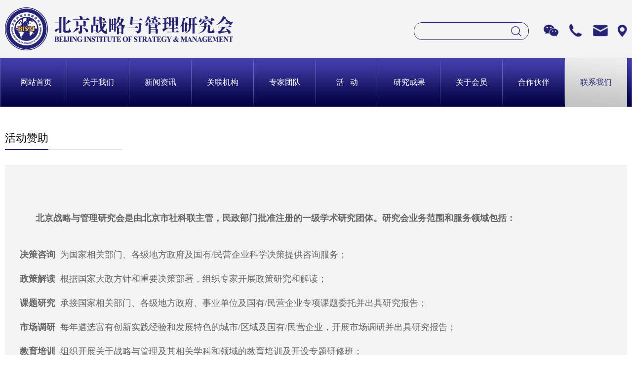

--- FILE ---
content_type: text/html; charset=utf-8
request_url: http://ttbism.org.cn/contacts1.html
body_size: 7077
content:
<!DOCTYPE html>
<html lang="en">
<head>
	<meta charset="UTF-8">
    <meta name="viewport" content="width=device-width"><!-- `width=device-width` 会导致 iPhone 5 添加到主屏后以 WebApp 全屏模式打开页面时出现黑边-->
	<meta http-equiv="X-UA-Compatible" content="IE=edge"><!-- 让 IE 浏览器运行最新的渲染模式 -->
	<meta name="renderer" content="webkit"><!-- 可以让部分国产浏览器默认采用高速模式渲染页面-->
    <meta content="telephone=no" name="format-detection" /> <!-- 禁止ios设备,识别电话号码. -->
	<title>北京战略与管理研究会-活动赞助</title>
	<meta name="keywords" content="活动赞助"/>
	<meta name="description" content="活动赞助"/>
    <link rel="apple-touch-icon-precomposed" href="/apple-touch-icon-57x57-precomposed.png" />
    <!-- iPhone 和 iTouch，默认 57x57 像素，必须有 -->
	<link rel="stylesheet" href="/Public/css/base.css">
	<link rel="stylesheet" href="/Public/css/slick.css">
	<link rel="stylesheet" href="/Public/css/owl.carousel.min.css">
    <link rel="stylesheet" href="/Public/css/menu_news.css">
	<link rel="stylesheet" href="/Public/css/style.css">
	<link rel="stylesheet" href="/Public/css/respond.css">
	<!--[if lt IE 9]>
		<script src="js/css3-mediaqueries.js"></script>
		<script src="js/html5.min.js"></script>
		<script src="js/respond.src.js"></script>
	<![endif]-->
</head>
<body>
	<div class="head_posi">
		<div class="header">
			<div class="center">
				<div class="head_pad">
					<a class="logo" href="/"><img src="/Public/images/logo.png"/></a>
					<div class="head_rt">
							<div class="search_img"></div>
							<div class="search_box">
								<form action="searchs.html" method="post">
									<input type="" name="title" id="" value="" />
									<button class="search_btn"></button>
								</form>
							</div>
						<span class="wechat">
							<img class="head_icon" src="/Public/images/head_icon1.png"/>
								<div class="wechat_box">
									<div class="wechat_box_li">
										<div class="wechat_img"><img src="/data/admin/single/2019-07-16/5d2d7ef20d228.jpg" alt="" /></div>
									</div>
									<!-- <div class="wechat_box_li">
										<div class="wechat_img"><img src="/data/admin/single/2019-07-16/5d2d7ef20ed80.jpg" alt="" /></div>
									</div> -->
								</div>
						</span>
						<span class="tel">
							<img src="/Public/images/head_icon2.png"/>
							<div class="wechat_box">
								<div class="wechat_tit">（0086）10-62806052 62809712</div>
							</div>
						</span>
						<span class="email">
							<img src="/Public/images/head_icon3.png"/>
							<div class="wechat_box">
								<div class="wechat_tit">office@ttbism.org.cn</div>
							</div>
						</span>
						<span class="address">
							<img src="/Public/images/head_icon4.png"/>
							<div class="wechat_box">
								<div class="wechat_tit">中国北京市朝阳区北沙滩1号院37号楼2层</div>
							</div>
						</span>
					</div>
				</div>
			</div>
			<div class="search_wrap">
			<form action="searchs.html" method="post">
				<div class="search_pad">
					<div class="search_box1">
						<input type="" name="title" id="" value="" />
						<button class="search_btn1"></button>
					</div>
				</div>
				<div class="search_close">X</div>
			</form>
			</div>
	        <div class="mobile-menu">
	            <div class="mobile-header-icon mobile-header-icon-out">
	                <span></span>
	                <span></span>
	            </div>
	        </div>
		</div>
	    <div class="ph-menu-wrapper">
	        <ul class="ph-menu-list">
	            <li><a href="/">网站首页</a></li>
	            <li>
	                <div class="ph-menu-seclink">
	                    <span class="ph-menu-seclinka">关于我们</span>
	                </div>
	                <div class="ph-menu-thirdlist">
					<a href="abouts7.html">领导班子</a><a href="abouts6.html">研究会简介</a><a href="abouts4.html">使命目标</a><a href="abouts3.html">专家寄语</a>					<a href="videos4.html">习近平讲话短视频</a><a href="videos3.html">领导寄语视频</a>	                </div>
	            </li>
	            <li>
	                    <a href="abouts8.html">新闻资讯</a>
	            <li>
	                <div class="ph-menu-seclink">
	                    <span class="ph-menu-seclinka">关联机构</span>
	                </div>
	                <div class="ph-menu-thirdlist">
	                <a href="relations2.html">中国改革与发展课题组</a>	                </div>
	            </li>
	            <li>
	                <div class="ph-menu-seclink">
	                    <span class="ph-menu-seclinka">专家团队</span>
	                </div>
	                <div class="ph-menu-thirdlist">
	                <a href="teams3.html">北京战略与管理研究会</a><a href="teams2.html">中国改革与发展课题组</a>	                </div>
	            </li>
	            <li>
	                <div class="ph-menu-seclink">
	                    <span class="ph-menu-seclinka">活&nbsp;&nbsp;&nbsp;动</span>
	                </div>
	                <div class="ph-menu-thirdlist">
	                <a href="actives1.html">活动预告</a><a href="actives3.html">往期活动</a>	                </div>
	            </li>
	            <li>
                    <div class="ph-menu-seclink">
	                    <span class="ph-menu-seclinka">项目板块</span>
	                </div>
                    <div class="ph-menu-thirdlist">
					<a href="active_s33.html">国有重点企业系列课题研究</a><a href="active_s64.html">国有重点企业系列调研</a><a href="active_s14.html">中国改革与发展系列课题研究</a><a href="active_s13.html">中国城市改革与发展系列调研</a><a href="active_s12.html">中国民营企业系列调研</a><a href="active_s47.html">党政干部培训</a><a href="active_s106.html">中国城市先进治理经验/实践成果分享会</a><a href="active_s107.html">决策咨询服务</a><a href="active_s51.html">高层论坛</a>					</div>
	            </li>
	            <li>
	                <div class="ph-menu-seclink">
	                    <span class="ph-menu-seclinka">研究成果</span>
	                </div>
	                <div class="ph-menu-thirdlist">
	                <a href="studys1.html">专家著作</a><a href="studys2.html">专家论文</a><a href="studys3.html">机构报告</a>	                </div>
	            </li>
	            <li class="huiyuan">
	                <div class="ph-menu-seclink">
	                    <span class="ph-menu-seclinka">关于会员</span>
	                </div>
	                <div class="ph-menu-thirdlist">
					<a href="members2.html">会员介绍</a><a href="members1.html">会员申请</a><a href="members4.html">副会长单位</a><a href="members5.html">常务理事单位</a><a href="members6.html">理事单位</a><a href="members12.html">普通单位</a><a href="members7.html">个人会员</a><a href="members8.html">会员动态</a><a href="members13.html"></a>	                </div>
	            </li>
	            <li>
	                <div class="ph-menu-seclink">
	                    <span class="ph-menu-seclinka">合作伙伴</span>
	                </div>
	                <div class="ph-menu-thirdlist">
	                <a href="coopers1.html">战略合作</a><a href="coopers2.html">支持单位</a>	                </div>
	            </li>
	            <li>
	                <div class="ph-menu-seclink">
	                    <span class="ph-menu-seclinka">联系我们</span>
	                </div>
	                <div class="ph-menu-thirdlist">
	                						<a href="contacts1.html">活动赞助</a><a href="/actives1.html">活动报名</a>
											<a href="contacts3.html">委托课题研究</a>						<a href="contacts4.html">委托课题调研</a>						<a href="contacts5.html">委托教育培训</a>						<a href="contacts6.html">平台合作</a>						<a href="contacts7.html">诚聘英才</a>	                </div>
	            </li>
	        </ul>
	    </div>
		<div class="nav_bg">
			<div class="nav_bor">
				<div class="center">
					<ul class="nav_list">
						<li>
							<a class="nav_a" href="/">网站首页</a>
						</li>
						<li class="nav_active_li">
							<a class="nav_a" href="abouts.html">关于我们</a>
							<div class="nav_box nav_active">
								<div class="nav_active_pad">
        							<span>
        									<a href="abouts7.html">领导班子</a>
        								</span><span>
        									<a href="abouts6.html">研究会简介</a>
        								</span><span>
        									<a href="abouts4.html">使命目标</a>
        								</span><span>
        									<a href="abouts3.html">专家寄语</a>
        								</span>									<span>
										<a class="bankuai" href="">短视频</a>
										<div class="nav3_box shpcent">
											<div class="nav3_box_pad">
												<a href="videos4.html">习近平讲话短视频</a><a href="videos3.html">领导寄语视频</a>											</div>
										</div>
									</span>
    							</div>
							</div>
						</li>
						<li >
							<a class="nav_a" href="abouts8.html">新闻资讯</a>
						</li>
						<li >
							<a class="nav_a" href="relations.html">关联机构</a>
							<div class="nav_box">
							<span><a href="relations2.html">中国改革与发展课题组</a></span>							</div>
						</li>
						<li >
							<a class="nav_a" href="teams.html">专家团队</a>
							<div class="nav_box">
							<span><a href="teams3.html">北京战略与管理研究会</a></span><span><a href="teams2.html">中国改革与发展课题组</a></span>							</div>
						</li>
						<li class="nav_active_li">
							<a class="nav_a" href="actives.html">活&nbsp;&nbsp;&nbsp;动</a>
							<div class="nav_box nav_active">
								<div class="nav_active_pad">
								<span>
																				<a href="actives1.html">活动预告</a>									</span><span>
										<a href="active_s33.html" class="bankuai">项目板块</a>
										<div class="nav3_box">
											<div class="nav3_box_pad">
											<a href="active_s33.html">国有重点企业系列课题研究</a><a href="active_s64.html">国有重点企业系列调研</a><a href="active_s14.html">中国改革与发展系列课题研究</a><a href="active_s13.html">中国城市改革与发展系列调研</a><a href="active_s12.html">中国民营企业系列调研</a><a href="active_s47.html">党政干部培训</a><a href="active_s106.html">中国城市先进治理经验/实践成果分享会</a><a href="active_s107.html">决策咨询服务</a><a href="active_s51.html">高层论坛</a>											</div>
										</div>
																			</span><span>
																				<a href="actives3.html">往期活动</a>									</span>								</div>
							</div>
						</li>
						<li >
							<a class="nav_a" href="studys.html">研究成果</a>
							<div class="nav_box">
							<span><a href="studys1.html">专家著作</a></span><span><a href="studys2.html">专家论文</a></span><span><a href="studys3.html">机构报告</a></span>							</div>
						</li>
						<li class="nav4_active_li">
							<a class="nav_a" href="members.html">关于会员</a>
							<div class="nav_box">
																<span><a href="members2.html">会员介绍</a></span>									<span><a href="members1.html">会员申请</a></span><span>
										<a class="qingkuang" href="members4.html">会员情况</a>
										<div class="nav3_box nav4_box">
											<div class="nav3_box_pad">
											<a href="members4.html">副会长单位</a><a href="members5.html">常务理事单位</a><a href="members6.html">理事单位</a><a href="members12.html">普通单位</a><a href="members7.html">个人会员</a>											</div>
										</div>
									</span>
																	<span><a href="members8.html">会员动态</a></span>									<span><a href="members13.html"></a></span>							</div>
						</li>
						<li >
							<a class="nav_a" href="coopers.html">合作伙伴</a>
							<div class="nav_box">
							<span><a href="coopers1.html">战略合作</a></span><span><a href="coopers2.html">支持单位</a></span>							</div>
						</li>     
						<li class="active">
							<a class="nav_a" href="contacts.html">联系我们</a>
							<div class="nav_box">
															<span><a href="contacts1.html">活动赞助</a></span><span><a href="/actives1.html">活动报名</a></span>
															<span><a href="contacts3.html">委托课题研究</a></span>								<span><a href="contacts4.html">委托课题调研</a></span>								<span><a href="contacts5.html">委托教育培训</a></span>								<span><a href="contacts6.html">平台合作</a></span>								<span><a href="contacts7.html">诚聘英才</a></span>							</div>
						</li>                                            
					</ul>
				</div>
			</div>
		</div>
	</div>	<style type="text/css">		@media only screen and (max-width:500px){			.abo_cont p{				line-height:2!important;			}			.abo_cont p span{				line-height:2!important;			    font-size:16px!important;			}		}	</style>	<div class="wrap">		<!--专家团队-->		<div class="team_wrap cent_wrap">			<div class="center">				<div class="team_tit_wrap">					<div class="team_tit abo_tit">						<span class="team_span_pad">活动赞助</span>					</div>				</div>								<div class="abo_wrap">					<div class="abo_cont"><p style="text-align: justify; line-height: 3em;"><span style="font-family: 宋体, SimSun; font-size: 18px;"><br/></span></p><p style="text-align: justify; line-height: 3em; text-indent: 2em; margin-top: 5px; margin-bottom: 25px;"><span style="font-family: 宋体, SimSun; font-size: 18px;"><strong><span style="font-family: 黑体, SimHei; font-size: 18px;">北京战略与管理研究会是由北京市社科联主管，民政部门批准注册的一级学术研究团体。研究会业务范围和服务领域包括：</span></strong></span><br/></p><p style="text-align: justify; line-height: 3em; margin-bottom: 25px;"><strong><span style="font-family: 黑体, SimHei; font-size: 18px;">决策咨询</span></strong><span style="font-family: 宋体, SimSun; font-size: 18px;"><strong> &nbsp;</strong>为国家相关部门、各级地方政府及国有/民营企业科学决策提供咨询服务；<br/></span><strong><span style="font-family: 黑体, SimHei; font-size: 18px;">政策解读</span></strong><span style="font-family: 宋体, SimSun; font-size: 18px;"><strong> &nbsp;</strong>根据国家大政方针和重要决策部署，组织专家开展政策研究和解读；<br/></span><strong><span style="font-family: 黑体, SimHei; font-size: 18px;">课题研究</span></strong><span style="font-family: 宋体, SimSun; font-size: 18px;"><strong style="font-family: 宋体, SimSun; font-size: 18px;"> &nbsp;</strong>承接国家相关部门、各级地方政府、事业单位及国有/民营企业专项课题委托并出具研究报告；<br/></span><strong><span style="font-family: 黑体, SimHei; font-size: 18px;">市场调研</span></strong><span style="font-family: 宋体, SimSun; font-size: 18px;"><strong style="font-family: 宋体, SimSun; font-size: 18px; white-space: normal;">&nbsp; </strong>每年遴选富有创新实践经验和发展特色的城市/区域及国有/民营企业，开展市场调研并出具研究报告；<br/></span><strong><span style="font-family: 黑体, SimHei; font-size: 18px;">教育培训</span></strong><span style="font-family: 宋体, SimSun; font-size: 18px;"><strong style="font-family: 宋体, SimSun; font-size: 18px; white-space: normal;"> &nbsp;</strong>组织开展关于战略与管理及其相关学科和领域的教育培训及开设专题研修班；<br/></span><strong><span style="font-family: 黑体, SimHei; font-size: 18px;">学术活动</span></strong><span style="font-family: 宋体, SimSun; font-size: 18px;"><strong style="font-family: 宋体, SimSun; font-size: 18px; white-space: normal;"> &nbsp;</strong>组织开展专题研讨会、闭门圆桌会及高层论坛等学术交流活动；<br/></span><strong><span style="font-family: 黑体, SimHei; font-size: 18px;">国际交流</span></strong><span style="font-family: 宋体, SimSun; font-size: 18px;"><strong style="font-family: 宋体, SimSun; font-size: 18px; white-space: normal;"> &nbsp;</strong>组织开展国际学术交流活动等。</span></p><p style="text-align: justify; line-height: 3em; text-indent: 2em; margin-bottom: 25px;"><span style="font-family: 宋体, SimSun; font-size: 18px;">我们非常欢迎社会各界人士，企事业单位为本研究会各类学术活动提供经费赞助！经费赞助项目包括：中国改革与发展系列课题研究、中国城市改革与发展系列调研、中国企业改革与发展系列调研、发展中国大讲堂、北京战略与管理研究会年会、中国改革与发展高层论坛、教育培训等与研究会相关的学术活动。赞助具体事宜（赞助项目获得的权益）以与北京战略与管理研究会秘书处商洽为准。</span></p><p style="text-align: left; line-height: 3em; text-indent: 0em; margin-bottom: 5px;"><strong><span style="font-family: 黑体, SimHei; font-size: 18px;">秘书处联系方式：</span></strong></p><p style="text-align: left; line-height: normal; text-indent: 0em;"><span style="text-indent: 2em; font-family: 宋体,SimSun; font-size: 16px;">电话：010-62880708&nbsp;&nbsp; 62806052&nbsp;&nbsp;&nbsp;<span style="text-indent: 2em; font-size: 16px;">62809712&nbsp; &nbsp;</span></span></p><p style="text-align: left; line-height: normal; text-indent: 0em;"><span style="font-family: 宋体,SimSun; font-size: 16px;">邮箱：office@ttbism.org.cn</span></p><p style="text-align: left; line-height: normal; text-indent: 0em; margin-bottom: 25px;"><span style="font-family: 宋体,SimSun; font-size: 16px;">传真：010-62880708</span></p></div>					<div class="act_btn">					<button class='cooper_btn' value='9'>我要赞助</button>				</div>				<div class="act_btna">					<a href='forms9.html?act_id=1'>我要赞助</a>				</div>				</div>			</div>		</div><div class="active_pop2">	    <div class="pop_bg"></div>		<div class="active_wrap">			<div class="active_pad">				<span class="active_close"></span>				<form action="leaves.html" method="post" id="tijiao">				<ul class="active_tab">					<li>						<div class="tab_box">							<div class="tab_box_pad">								<span>姓名</span>								<div class="tab_box_input"><input type="text" name="name" id="name" value="" /></div>							</div>						</div>						<div class="tab_box">							<div class="tab_box_pad">								<span>性别</span>								<div class="tab_box_input"><input type="text" name="sex" id="sex" value="" /></div>							</div>						</div>					</li>					<li>						<div class="tab_box">							<div class="tab_box_pad">								<span>工作单位</span>								<div class="tab_box_input"><input type="text" name="danwei" id="danwei" value="" /></div>							</div>						</div>						<div class="tab_box">							<div class="tab_box_pad">								<span>职务</span>								<div class="tab_box_input"><input type="text" name="zhiwu" id="zhiwu" value="" /></div>							</div>						</div>					</li>					<li>						<div class="tab_box">							<div class="tab_box_pad">								<span>电话</span>								<div class="tab_box_input"><input type="text" name="tel" id="tel" value="" /></div>							</div>						</div>						<div class="tab_box">							<div class="tab_box_pad">								<span>传真</span>								<div class="tab_box_input"><input type="text" name="chuanzhen" id="chuanzhen" value="" /></div>							</div>						</div>					</li>					<li>						<div class="tab_box huodonga">							<div class="tab_box_pad">								<span>单位地址</span>								<div class="tab_box_input"><input type="text" name="add" id="add" value="" /></div>							</div>						</div>						<div class="tab_box huodongb">							<div class="tab_box_pad">								<span>社会职务</span>								<div class="tab_box_input"><input type="text" name="shehuizhiwu" id="shehuizhiwu" value="" /></div>							</div>						</div>						<div class="tab_box">							<div class="tab_box_pad">								<span>E-mail</span>								<div class="tab_box_input"><input type="text" name="email" id="email" value="" /></div>							</div>						</div>					</li>					<li class="huodongc">						<div class="tab_text">							<textarea name="content" rows="10" cols="30" placeholder="说明"></textarea>						</div>					</li>				</ul>				<div class="tijiao_wrap">					<span class="tijiao_btn tijiao_huodong">提交</span>					<input type="hidden" name="type" id="type" value="">					<input type="hidden" name="act_id" value="">				</div>			</form>			</div>		</div>	</div>		<form action="recruits.html" method="post" enctype="multipart/form-data">	<div class="active_pop3">		<div class="pop_bg"></div>		<div class="active_wrap">			<div class="active_pad">							<span class="active_close"></span>				<div class="jianli_wrap">					<h4 class="jianli_h4">上传简历</h4>					<div class="jianli_btn">						<label for="jianli">							<input hidden="" type="file" name="file" id="jianli" value="" />							<span style="background-image:url(/Public/images/file_btn.png);"></span>							<img src="" alt="" />						</label>					</div>					<div class="jianli_zhushi">上传简历图片JPG、PDF格式5M以内</div>				</div>				<div class="tijiao_wrap">					<button class="tijiao_btn">提交</button>					<input type="hidden" name="rec_id"  value="" />				</div>			</div>		</div>	</div>	</form>		<div class="cont_wrap">			<div class="center">				<div class="cont_cont_wrap">					<div class="cont_cont_lt">						<ul class="cont_lt_list">							<li>								<span class="cont_icon" style="background-image:url(/Public/images/cont_icon1.png);"></span>								<span class="cont_span">中国北京市朝阳区北沙滩1号院37号楼2层</span>							</li>							<li>								<span class="cont_icon" style="background-image:url(/Public/images/cont_icon2.png);"></span>								<span class="cont_span">010-62806052  <br /      >010-62809712 </span>							</li>							<li>								<span class="cont_icon" style="background-image:url(/Public/images/cont_icon3.png);"></span>								<span class="cont_span">office@ttbism.org.cn</span>							</li>							<li>								<span class="cont_icon" style="background-image:url(/Public/images/cont_icon4.png);"></span>								<span class="cont_span">100083</span>							</li>							<li>								<span class="cont_icon" style="background-image:url(/Public/images/cont_icon5.png);"></span>								<span class="cont_span"></span>							</li>						</ul>						<div class="ewm_box">							<div class="ewm_img"><img src="/data/admin/single/2019-07-16/5d2d7ef20d228.jpg" alt="" /></div>							<!-- <div class="ewm_img"><img src="/data/admin/single/2019-07-16/5d2d7ef20ed80.jpg" alt="" /></div> -->						</div>					</div>					<form action="leaves.html" method="post" id="tijiaos">					<div class="cont_cont_rt">						<ul class="cont_rt_list">							<li>								<h4 class="cont_rt_h4">姓名</h4>								<span class="cont_rt_input"><input type="text" name="name" id="names" value="" /></span>							</li>							<li>								<h4 class="cont_rt_h4">性别</h4>								<span class="cont_rt_input"><input type="text" name="sex" id="sexs" value="" /></span>							</li>							<li>								<h4 class="cont_rt_h4">工作单位</h4>								<span class="cont_rt_input"><input type="text" name="danwei" id="danweis" value="" /></span>							</li>							<li>								<h4 class="cont_rt_h4">职务</h4>								<span class="cont_rt_input"><input type="text" name="zhiwu" id="zhiwus" value="" /></span>							</li>							<li>								<h4 class="cont_rt_h4">电话</h4>								<span class="cont_rt_input"><input type="text" name="tel" id="tels" value="" /></span>							</li>							<li>								<h4 class="cont_rt_h4">E-mail</h4>								<span class="cont_rt_input"><input type="text" name="email" id="emails" value="" /></span>							</li>						</ul>						<div class="cont_rt_tit">							<button type="button" class="hezuo">我要合作</button>							<button type="button" class="jiaru">加入会员</button>							<input type="hidden" name="type" id="types" value="">						</div>					</div>					</form>				</div>					<div class="link_wrap">					<a class="link_tit" href="javascript:;">友情链接</a>					<ul class="link_list">					<li><a href="http://www.gov.cn/" target="_blank">中国政府网</a></li><li><a href="http://www.ccps.gov.cn/" target="_blank">中央党校（国家行政学院）</a></li><li><a href="http://www.ndrc.gov.cn/" target="_blank">国家发展和改革委</a></li><li><a href="http://www.drc.gov.cn/" target="_blank">国务院发展研究中心</a></li><li><a href="http://www.mofcom.gov.cn/" target="_blank">商务部</a></li><li><a href="https://www.fmprc.gov.cn/web/" target="_blank">外交部</a></li><li><a href="http://www.beijing.gov.cn/" target="_blank">北京市人民政府</a></li><li><a href="http://www.miit.gov.cn/" target="_blank">工业和信息化部</a></li><li><a href="http://www.most.gov.cn/" target="_blank">科学技术部</a></li><li><a href="http://www.mca.gov.cn/" target="_blank">民政部</a></li><li><a href="http://cass.cssn.cn/" target="_blank">中国社科院</a></li><li><a href="http://www.cas.cn/" target="_blank">中国科学院</a></li><li><a href="文化和旅游部" target="_blank">文化和旅游部</a></li><li><a href="http://www.mee.gov.cn/" target="_blank">生态环境部</a></li><li><a href="http://www.moa.gov.cn/" target="_blank">农业和农村部</a></li><li><a href="http://www.mohurd.gov.cn/" target="_blank">住房和城乡建设部</a></li><li><a href="http://www.people.com.cn/" target="_blank">人民日报</a></li><li><a href="http://www.gmw.cn/" target="_blank">光明日报</a></li><li><a href="http://www.xinhuanet.com/" target="_blank">新华社</a></li><li><a href="http://www.people.com.cn/" target="_blank">人民网</a></li><li><a href="http://www.xinhuanet.com/" target="_blank">新华网</a></li><li><a href="http://www.ce.cn/" target="_blank">中国经济网</a></li><li><a href="http://www.chinanews.com/" target="_blank">中国新闻网</a></li><li><a href="http://www.cri.cn/" target="_blank">国际在线</a></li><li><a href="http://www.ifeng.com/" target="_blank">凤凰网</a></li>					</ul>				</div>			</div>		</div>		<div class="footer">			<span></span><span>版权所有：北京战略与管理研究会 <a href='https://beian.miit.gov.cn/' style='color:#fff' target='_blank'>京ICP备19027256号</a></span><span>技术支持：北京十度创想科技有限公司</span>		</div>	</div>	<script src="/Public/js/jquery-1.9.1.min.js"></script>	<script src="/Public/js/jquery.SuperSlide.2.1.1.js"></script>	<script src="/Public/js/slick.js"></script>	<script src="/Public/js/owl.carousel.js"></script>	<script src="/Public/js/common.js"></script><script>$(function(){	var num_zong = $(".page_turning").length;	var nums = $("input[name=nums]").val();	for($i='0';$i<nums;$i++){		$(".page_turning").eq($i).show();	}})function previous_page(){	var nums = $("input[name=nums]").val();	var num_page = $("input[name=num_page]").val();	if(num_page>1){		$(".page_turning").hide();		for($i='0';$i<nums;$i++){			num = nums*(num_page*1 - 1) - nums *1 + $i*1;			$(".page_turning").eq(num).show();		}		$("input[name=num_page]").val(num_page*1 - 1);		//alert($("#page_turning").scrollTop());		// $('html ,body').animate({ scrollTop:-10},300);	}}function next_page(){	var numen = $(".page_turning").length;	var nums = $("input[name=nums]").val();	var num_page = $("input[name=num_page]").val();	if(num_page<Math.ceil(numen/nums)){		$(".page_turning").hide();		for($i='0';$i<nums;$i++){			num = nums*num_page + $i*1;			$(".page_turning").eq(num).show();		}		$("input[name=num_page]").val(num_page*1 + 1);		//alert($("document#page_turning").height());		//alert($("#page_turning").scrollTop());		// $('html ,body').animate({ scrollTop:-10},300);	}}</script><script>//活动$(function(){	$(".tijiao_huodong").click(function(){		tijiao();	})})//委托$(function(){	$(".tijiao_weituo").click(function(){		$("#type").val("6");		tijiao();	})})//我要赞助$(function(){	$(".tijiao_zanzhu").click(function(){		$("#type").val("5");		tijiao();	})})//合作伙伴$(function(){	$(".tijiao_hezuo").click(function(){		$("#type").val("4");		tijiao();	})})//会员申请判断$(function(){	$(".tijiao_huiyuan").click(function(){		$("#type").val("3");		tijiao();	})})function tijiao(){	var name = $("#name").val();	var sex = $("#sex").val();	var danwei = $("#danwei").val();	var zhiwu = $("#zhiwu").val();	var tel = $("#tel").val();	var email = $("#email").val();	var shehuizhiwei = $("#shehuizhiwei").val();	var chuanzhen = $("#chuanzhen").val();	var add = $("#add").val();	var content = $("#content").val();	if(name.length == "0"){		alert("请填写姓名！");		return false;	}if(sex.length != "1"){		alert("请填写性别！");		return false;	}if(danwei.length == "0"){		alert("请填写单位！");		return false;	}if(zhiwu.length == "0"){		alert("请填写职务！");		return false;	}if(tel.length == "0"){		alert("请填写电话！");		return false;	}if(email.length == "0"){		alert("请填写邮箱！");		return false;	}	$("#tijiao").submit();}//底部判断$(function(){	$(".hezuo").click(function(){		$("#types").val("1");		tijiaoa();	})})$(function(){	$(".jiaru").click(function(){		$("#types").val("2");		tijiaoa();	})})function tijiaoa(){	var name = $("#names").val();	var sex = $("#sexs").val();	var danwei = $("#danweis").val();	var zhiwu = $("#zhiwus").val();	var tel = $("#tels").val();	var email = $("#emails").val();	if(name.length == "0"){		alert("请填写姓名！");		return false;	}if(sex.length != "1"){		alert("请填写性别！");		return false;	}if(danwei.length == "0"){		alert("请填写单位！");		return false;	}if(zhiwu.length == "0"){		alert("请填写职务！");		return false;	}if(tel.length == "0"){		alert("请填写电话！");		return false;	}if(email.length == "0"){		alert("请填写邮箱！");		return false;	}	$("#tijiaos").submit();}</script></body></html><script type="text/javascript">	$('.cooper_btn').click(function(){		var key = $(".cooper_btn").index($(this));		var type = $(".cooper_btn").eq(key).val();		$("#type").val(type);				if(type == "7"){			$(".huodonga").hide();			$(".huodongb").show();			$(".huodongc").hide();		}else{			$(".huodonga").show();			$(".huodongb").hide();			$(".huodongc").hide();		}				if(type == "10" || type == "11" || type == "12"){			$(".huodongc").show();		}		$('.active_pop2').css('display','block');	})	$('.active_close,.pop_bg').click(function(){		$(this).parents('.active_pop2').css('display','none');	})</script><script type="text/javascript">		$('.yingpin').click(function(){			var key = $(".yingpin").index($(this));			var rec_id = $("input[name=rec_ids]").val();			$("input[name=rec_id]").val(rec_id);			$('.active_pop3').css('display','block');		})				$('.active_close,.pop_bg').click(function(){			$('.active_pop3').css('display','none');		})				//上传图片		// 获取对象		var $uploaderInput = $('.jianli_btn input[type=file]');		// 展示对象		var $uploadimg = $('.jianli_btn img');		var $filespan = $('.jianli_btn span');				$uploaderInput.on("change", function(e){		    var src, url = window.URL || window.webkitURL || window.mozURL, files = e.target.files;	        var file = files[0];	        	        var fileName = document.getElementById("jianli").value;	        console.log(fileName);	        var typeObj = fileName.slice(fileName.lastIndexOf(".")+1).toLowerCase();	        console.log(typeObj);	        console.log(url);	        var imgStr = /jpg|png|PNG/;	        console.log(imgStr.test(typeObj))		    if ("pdf" == typeObj) {		    	$filespan.hide();	        	$uploadimg.show();		    	$uploadimg.attr('src','images/pdf.png');		        return false; 		    }else if(imgStr.test(typeObj)){		    			        if (url) {		            src = url.createObjectURL(file);		        } else {		            src = e.target.result;		        };			    $filespan.hide();		        $uploadimg.show();		        $uploadimg.attr('src',src);		        console.log('aaa')	        	console.log(src)		        		    }else{		    	alert("上传文件类型错误");		    }		    		});</script>

--- FILE ---
content_type: text/css
request_url: http://ttbism.org.cn/Public/css/base.css
body_size: 1462
content:
@charset "utf-8"; 
/* 
@名称: base 
@功能: 重设浏览器默认样式 
*/ 
/* 防止用户自定义背景颜色对网页的影响，添加让用户可以自定义字体 */ 
html { 
color:black; 
background:white; 
} 
/* 内外边距通常让各个浏览器样式的表现位置不同 */ 
body,div,dl,dt,dd,ul,ol,li,h1,h2,h3,h4,h5,h6,pre,code,form,fieldset,legend,input,textarea,p,blockquote,th,td,hr,button,article,aside,details,figcaption,figure,footer,header,hgroup,menu,nav,section { 
margin:0; 
padding:0; 
} 
/* 要注意表单元素并不继承父级 font 的问题 */ 
body,button,input,select,textarea { 
font: 14px / 1.5 "Microsoft Yahei",sans-serif;
} 
input,select,textarea { 
font-size:100%; 
} 
/* 去掉各Table cell 的边距并让其边重合 */ 
table { 
border-collapse:collapse; 
border-spacing:0; 
} 
/* IE bug fixed: th 不继承 text-align*/ 
th { 
text-align:inherit; 
} 
/* 去除默认边框 */ 
fieldset,img { 
border:none; 
} 
/* ie6 7 8(q) bug 显示为行内表现 */ 
iframe { 
display:block; 
} 
/* 去掉 firefox 下此元素的边框 */ 
abbr,acronym { 
border:none; 
font-variant:normal; 
} 
/* 一致的 del 样式 */ 
del{ 
text-decoration:line-through; 
} 
address,caption,cite,code,dfn,em,th,var { 
font-style:normal; 
font-weight:500; 
} 
/* 去掉列表前的标识, li 会继承 */ 
ol,ul { 
list-style:none; 
} 
/* 对齐是排版最重要的因素, 别让什么都居中 */ 
caption,th { 
text-align:left; 
} 
/* 来自yahoo, 让标题都自定义, 适应多个系统应用 */ 
h1,h2,h3,h4,h5,h6 { 
font-size:100%; 
font-weight:500; 
} 
q:before,q:after { 
content:''; 
} 
/* 统一上标和下标 */ 
sub, sup { 
font-size:75%; 
line-height:0; 
position:relative; 
vertical-align:baseline; 
} 
sup { 
top:-0.5em; 
} 
sub { 
bottom:-0.25em; 
} 
/* 让链接在 hover 状态下显示下划线 */ 
a:link{
text-decoration:none;
}
a:visited{
text-decoration:none;
}
a:hover{
text-decoration:none;
}
a:active{
text-decoration:none;
}
/* 默认不显示下划线，保持页面简洁 */ 
ins,a { 
text-decoration:none; 
} 
/* IE6,7焦点点状线去除 */ 
a:focus,*:focus { 
outline:none; 
} 
/* 清除浮动 */ 
.clearfix:before,.clearfix:after { 
content:""; 
display:table; 
} 
.clearfix:after { 
clear:both; 
overflow:hidden; 
} 
.clearfix { 
zoom:1; /* for IE6 IE7 */ 
} 
.clear{ 
clear:both; 
display:block; 
overflow:hidden; 
height:0; 
line-height:0; 
font-size:0; 
} 
/* 设置显示和隐藏, 通常用来与 JS 配合 */ 
.hide { 
display:none !important; 
visibility:hidden; 
} 
.block { 
display:block !important; 
} 
/* 设置内联, 减少浮动带来的bug */ 
.fl { 
float:left; 
display:inline; 
} 
.fr { 
float:right; 
display:inline; 
} 

--- FILE ---
content_type: text/css
request_url: http://ttbism.org.cn/Public/css/menu_news.css
body_size: 964
content:

.mobile-menu {
	background-color: rgba(38,35,119,1);
	width: 40px;
	height: 40px;
	position: absolute;
	top: 23.5px;
	right: 10px;
	z-index:9;
	display:none;
}
.mobile-menu .mobile-header-icon {
	color: #ffffff;
	height: 100%;
	font-size: 25px;
	text-align: center;
	float: right;
	width: 100%;
	position: relative;
	-webkit-transition: background 0.5s;
	-moz-transition: background 0.5s;
	-o-transition: background 0.5s;
	transition: background 0.5s;
}
.mobile-menu .mobile-header-icon:hover {
	background-color: rgba(255, 255, 255, 0.2);
	cursor: pointer;
}
.mobile-menu .mobile-header-icon span {
	position: absolute;
	left: calc((100% - 25px) / 2);
	top: calc((100% - 1px) / 2);
	width: 25px;
	height: 1px;
	background-color: white;
}
.mobile-menu .mobile-header-icon span:nth-child(1) {
	transform: translateY(4px) rotate(0deg);
}
.mobile-menu .mobile-header-icon span:nth-child(2) {
	transform: translateY(-4px) rotate(0deg);
}
.mobile-menu .mobile-header-icon-click span:nth-child(1) {
	animation-duration: 0.5s;
	animation-fill-mode: both;
	animation-name: clickfirst;
}
.mobile-menu .mobile-header-icon-click span:nth-child(2) {
	animation-duration: 0.5s;
	animation-fill-mode: both;
	animation-name: clicksecond;
}
@keyframes clickfirst {
	0% {
		transform: translateY(4px) rotate(0deg);
	}
	100% {
		transform: translateY(0) rotate(45deg);
	}
}
@keyframes clicksecond {
	0% {
		transform: translateY(-4px) rotate(0deg);
	}
	100% {
		transform: translateY(0) rotate(-45deg);
	}
}
.mobile-menu .mobile-header-icon-out span:nth-child(1) {
	animation-duration: 0.5s;
	animation-fill-mode: both;
	animation-name: outfirst;
}
.mobile-menu .mobile-header-icon-out span:nth-child(2) {
	animation-duration: 0.5s;
	animation-fill-mode: both;
	animation-name: outsecond;
}
@keyframes outfirst {
	0% {
		transform: translateY(0) rotate(-45deg);
	}
	100% {
		transform: translateY(-4px) rotate(0deg);
	}
}
@keyframes outsecond {
	0% {
		transform: translateY(0) rotate(45deg);
	}
	100% {
		transform: translateY(4px) rotate(0deg);
	}
}
.ph-menu-wrapper {
	position: fixed;
	top: 87px;
	right: -100%;
	bottom: 0;
	z-index: 12;
	width: 100%;
	min-height: calc(100% - 87px);
	background: rgba(0,0,0, 0.7);
	overflow-y: auto;
	overflow-x: hidden;
}

.ph-menu-wrapper .ph-menu-list {
	overflow-y: scroll;
}
.ph-menu-wrapper li {
	display: block;
	position: relative;
	line-height: 45px;
	border-bottom: 1px solid rgba(255,255,255,0.3);
	cursor: pointer;
}
.ph-menu-wrapper .ph-menu-list li>a,.ph-menu-seclink .ph-menu-seclinka{
	font-size:16px;
}
.ph-menu-wrapper li a {
	padding: 0 15px;
	color: #fff;
	font-size: 16px;
	display: block;
	position:relative;
	/*text-transform: uppercase;*/
}
.ph-menu-wrapper li .ph-menu-thirdlist  a{
	padding-left:15px;
	color:#eee;
}
.ph-menu-thirdlist .ph-menu-seclink{
	color:#eee;
}
.ph-menu-seclink {
	padding: 0 15px;
	color: #fff;
	font-size: 16px;
	position:relative;
}

.ph-menu-seclink:after,.ph-menu-wrapper li>a:after{
	display:block;
	content:'More';
	width:52px;
	height:24px;
	line-height:24px;
	position:absolute;
	top:50%;
	right:15px;
	margin-top:-12px;
/*	background-image:url(../images/menu_btn.png);
	background-size:24px 48px;
	background-repeat:no-repeat;*/
}
.ph-menu-seclink.active:after{
	background-position-y:bottom;
}

.ph-menu-thirdlist {
	background: rgba(0,0,0, 0.1);
	display: none;
}
.ph-menu-seclink.active {
	background: rgba(38,35,119, 0.5);
}

.ph-menu-thirdlist .ph-menu-seclink{
	background: rgba(0,0,0, 0.1);
	padding-left:15px;
}
.ph-menu-thirdlist .ph-menu-thirdlist{
	padding-left:15px;
}

.ph-menu-wrapper li .ph-menu-thirdlist .ph-menu-thirdlist a{
	padding-left:0;
}

--- FILE ---
content_type: text/css
request_url: http://ttbism.org.cn/Public/css/style.css
body_size: 7742
content:
	.head_posi{
		width:100%;
		height:217px;
		position:fixed;
		top:0;
		left:0;
		z-index:99;
	}
	.header{
		width:100%;
		height:117px;
		position:relative;
		background:#f4f3f3;
		z-index:10;
	}

	.menubtn{
		width:40px;
		height:40px;
		position:absolute;
		top:50%;
		right:10px;
		margin-top:-20px;
		display:block;
		z-index:99;
		background:url(../images/menu.png) no-repeat;
		background-size:40px 80px;
		cursor:pointer;
	}
	.menubtn.active{
		background-position-y:bottom;
	}
	
	.center{
		width:100%;
		max-width:1280px;
		margin:0 auto;
	}
	.head_pad{
		width:auto;
		height:87px;
		position:relative;
		padding:15px 0;
		padding-left:500px;
	}

	.logo{
		width:462px;
		height:87px;
		display:block;
		overflow:hidden;
		position:absolute;
		top:15px;
		left:0;
	}
	.logo img{max-width:100%;}
	
	.head_rt{
		width:auto;
		height:auto;
		float:right;
		padding:30px 0 0;
	}

	.head_rt span{
		max-width:30px;
		height:27px;
		display:block;
		float:left;
		margin-left:20px;
		padding-top:4px;
		position:relative;
		cursor:pointer;
	}
	.head_rt span>img{
		max-width:100%;
		max-height:27px;
	}
	
	.wechat_box{
		width:auto;
		height:auto;
		background:#fff;
		position:absolute;
		padding:5px;
		top:35px;
		left:50%;
		transform:translateX(-50%);
		display:none;
		clear:both;
	}
	.wechat_box:after{
		content: '';
		display:none;
		width:0;
		height:0;
		border:5px solid;
		border-color: transparent transparent #fff transparent;
		position:absolute;
		top:-10px;
		right:0;
	}
	.wechat_box_li{
		width:auto;
		height:auto;
		float:left;
	}
	.wechat_box_li img.head_icon{
		width:34px;
		height:30px;
		position:absolute;
		top:0;
		left:0;
	}
	.wechat_img{
		width:60px;
		height:60px;
		display:block;
		overflow:hidden;
		margin:0 auto;
	}
	.wechat_img img{
		max-width:100%;
	}
	.wechat_tit{
		width:auto;
		height:auto;
		line-height:20px;
		font-size:12px;
		color:#666;
		text-align:center;
		overflow:hidden;
		margin:0 auto;
		white-space:nowrap
	}
	
/*	.email .wechat_box{
		width:150px;
		margin-left:-75px;
	}*/
	
	
	.head_rt span:hover .wechat_box{
		display:block;
		display:flex;
	}
	
	
	.search_box{
		width:180px;
		height:30px;
		overflow:hidden;
		border:1px solid #262377;
		display:block;
		float:left;
		padding:2px 15px;
		padding-right:36px;
		margin-right:10px;
		position:relative;
		-moz-border-radius: 17px; /* Firefox */
		-webkit-border-radius: 17px; /* Safari 和 Chrome */
		border-radius: 17px; /* Opera 10.5+, 以及使用了IE-CSS3的IE浏览器 */
	}
	
	.search_box input{
		width:100%;
		height:30px;
		line-height:30px;
		display:block;
		font-size:14px;
		color:#666;
		border:none;
		background:none;
	}
	
	.search_btn{
		width:21px;
		height:21px;
		display:block;
		background:none;
		border:none;
		outline:none;
		position:absolute;
		top:50%;
		right:14px;
		margin-top:-10.5px;
		cursor:pointer;
		background-image:url(../images/search_btn.png);
		background-size:21px 21px;
		background-repeat:no-repeat;
	}
	
	.nav_bg{
		width:100%;
		height:100px;
		background-image:url(../images/nav_bg.jpg);
		background-repeat:no-repeat;
		background-size:100% 100%;
		position:relative;
		z-index:9;
	}

	.nav_bor{
		width:auto;
		height:100px;
		position:relative;
	}
	.nav_bor:after{
		content: '';
		display:block;
		width:100%;
		height:100px;
		background-image:url(../images/nav_bor.png);
		background-size:100% 100%;
		overflow:hidden;
		position:absolute;
		top:0;
		left:0;
	}
	.nav_bor .center{position:relative;z-index:3;max-width:1280px;}

	.nav_list{
		width:100%;
		height:100px;
		font-size:0;
		text-align:center;
		overflow:hidden;
	}
	.nav_list li{
		width:10%;
		display:block;
		height:100px;
		float:left;
		position:relative;
		overflow:hidden;
	}

	.nav_list li:after{
		content: '';
		display:block;
		width:1px;
		height:90px;
		background-image:url(../images/line.png);
		background-size:1px 90px;
		background-repeat:no-repeat;
		position:absolute;
		top:5px;
		right:0;
	}
	.nav_list li:last-child:after{
		display:none;
	}
	
	.nav_a{
		width:auto;
		padding:0;
		height:100px;
		line-height:100px;
		font-size:16px;
		color:#fff;
		display:block;
		overflow:hidden;
		text-align:center;
	}

	.nav_box{
		width:auto;
		height:auto;
		background:rgba(56,56,56,0.7);
		position:absolute;
		top:100px;
		left:50%;
		padding-top:10px;
		padding-bottom:10px;
		border-bottom:10px solid rgba(38,35,119,0.7);
		opacity:0;
		filter:alpha(opacity=0);
		transition: all 1s;
		-moz-transition: all 1s; 
		-webkit-transition: all 1s; 
		-o-transition: all 1s;
		transform:translateX(-50%);
	}

	.nav_box span{
		width:auto;
		height:auto;
		padding:5px 60px;
		display:block;
		text-align:center;
	}
	.nav_box span>a{
		display:block;
		line-height:26px;
		color:#d0d0d0;
		font-size:15px;
		position:relative;
		z-index:3;
		white-space:nowrap;
	}
	.nav_active{
		padding-top:0px;
		padding-bottom:0px;
	}
	.nav_active_pad{
		padding-top:10px;
		padding-bottom:10px;
	}
	.nav_active span>a.bankuai:after,.nav4_active_li span>a.qingkuang:after{
		content:'';
		display:block;
		width:26px;
		height:1px;
		background:#d0d0d0;
		position:absolute;
		top:50%;
		right:-43px;
		margin-top:-0.5px;
	}

	.nav3_box{
		width:265px;
		height:auto;
		min-height:100%;
		background:rgba(56,56,56,0.7);
		border-bottom:10px solid rgba(38,35,119,0.7);
		position:absolute;
		top:0;
		right:-265px;
		overflow:hidden;
		display:block;
	}
	.nav3_box:after{
		content:'';
		display:block;
		width:1px;
		height:80%;
		position:absolute;
		top:10%;
		left:0;
		background:#d0d0d0;
	}
	
	.nav4_box{
		width:170px;
		height:auto;
		min-height:100%;
		background:rgba(56,56,56,0.7);
		border-bottom:10px solid rgba(38,35,119,0.7);
		position:absolute;
		top:0;
		right:-170px;
		overflow:hidden;
		display:block;
	}
	
	.nav4_active_li .nav_box{
		padding-bottom:0;
	}
	.nav4_active_li .nav3_box_pad{
		position:relative;
		padding-top:15px;
	}

	.nav3_box_pad{
		padding:10px 0;
		padding-right:60px;
		padding-left:15px;
	}
	.nav3_box p{
		width:100%;
		height:auto;
		max-height:120px;
		line-height:24px;
		font-size:14px;
		color:#d0d0d0;
	    overflow:hidden;
	    text-overflow: ellipsis;
	    display: -webkit-box;
	    -webkit-line-clamp:5;
	    -webkit-box-orient: vertical;
	}
	.nav3_box a{
		width:100%;
		height:auto;
		line-height:24px;
		font-size:14px;
		display:block;
		color:#d0d0d0;
		text-align:left;
	}
	.nav_list li:hover,.nav_list li.active{
		background-size:100% 100px;
		background-image:url(../images/nav_active.png);
		background-repeat:no-repeat;
	}
	.nav_list li:hover:after,.nav_list li.active:after{
		display:none;
	}
	
	.nav_list li:hover .nav_a,.nav_list li.active .nav_a{
		color:#262377;
	}

	.nav_list li:hover .nav_box{
		opacity:1;
		filter:alpha(opacity=100);
	}
	
	.nav_box span:hover .nav3_box{
		display:block;
	}

	.nav_box span:hover .nav3_box{
		display: flex;
	}
	.shpcent{
		display: flex;
		justify-content: flex-start;
		align-items: center;
		flex-direction: column;
		flex-wrap: nowrap;
	}
	.nav_box span:hover>a{
		color:#fff;
	}
	.nav_active span:hover>a:after{
		display:block;
	}
	.nav3_box a:hover{
		color:#fff;
	}
	
	.wrap{
		width:100%;
		height:auto;
		overflow:hidden;
		padding-top:217px;
	}
	
	.banner{
		width:100%;
		height:600px;
		position:relative;
		overflow:hidden;
	}

	.ban_auto{
		overflow:hidden;
	}

	.ban_img{
		width:100%;
		height:600px;
		display:block;
		overflow:hidden;
		background-size:1920px 600px;
		background-repeat:no-repeat;
		background-position:top center;
	}

	.mban_auto{
		width:100%;
		height:400px;
		overflow:hidden;
	}
	.mban_img{
		width:100%;
		height:400px;
		display:block;
		background-size:700px 400px;
		background-repeat:no-repeat;
		background-position:top center;
		overflow:hidden;
	}


	.ban_text{
		width:384px;
		height:600px;
		overflow:hidden;
		border-left:1px solid #fff;
		position:absolute;
		top:0;
		right:0;
		z-index:9;
	}

	.ban_text_top{
		width:100%;
		height:62.5%;
		position:relative;
		overflow:hidden;
	}
	.ban_text_top:after{
		content: '';
		display: block;
		width:100%;
		height:1px;
		background:#fff;
		position:absolute;
		bottom:0;
		left:0;
	}

	.top_text_cont{
		width:66%;
		height:160px;
		overflow:hidden;
		position:absolute;
		margin-top:-80px;
		top:50%;
		left:16%;
	}
	.top_text_list{
		width:100%;
		height:auto;
		overflow:hidden;
	}
	.top_text_list li{
		width:auto;
		height:30px;
		overflow:hidden;
		padding:5px 0;
	}
	.top_text_list li a{
		width:100%;
		height:30px;
		line-height:30px;
		font-size:16px;
		color:#fff;
		display:block;
		text-overflow:ellipsis;/*表示文本超出用省略号代替*/
		white-space:nowrap;/*表示文本不换行；*/
		overflow:hidden;/*表示超出隐藏；*/
	}


	.ban_text_bot{
		width:100%;
		height:37.5%;
		position:relative;
		overflow:hidden;
	}

	.bot_text_box{
		width:87%;
		height:104px;
		position:absolute;
		margin-top:-52px;
		top:50%;
		left:6.5%;
		overflow:hidden;
	}
	
	.bot_text_pad{
		width:auto;
		height:104px;
		display:block;
		padding-left:100px;
		position:relative;
	}
	
	
	.bot_time{
		width:88px;
		height:104px;
		position:absolute;
		top:0;
		left:0;
		overflow:hidden;
		background:#fff;
		-moz-border-radius: 5px; /* Firefox */
		-webkit-border-radius: 5px; /* Safari 和 Chrome */
		border-radius: 5px; /* Opera 10.5+, 以及使用了IE-CSS3的IE浏览器 */
	}
	.bot_time span{
		min-width:100%;
		width:100%;
		height:50px;
		line-height:50px;
		font-size:18px;
		display:block;
		text-align:center;
		color:#fff;
		overflow:hidden;
		background:#9d0404;
		-moz-border-radius: 5px; /* Firefox */
		-webkit-border-radius: 5px; /* Safari 和 Chrome */
		border-radius: 5px; /* Opera 10.5+, 以及使用了IE-CSS3的IE浏览器 */
	}
	.bot_time p{
		width:100%;
		height:54px;
		line-height:54px;
		font-size:18px;
		color:#000;
		display:block;
		text-align:center;
		overflow:hidden;
	}

	.bot_cont{
		width:100%;
		height:90px;
		padding-top:14px;
		overflow:hidden;
		display:block;
	}
	.bot_cont h4{
		width:100%;
		height:36px;
		line-height:36px;
		font-size:18px;
		color:#fff;
		display:block;
		text-overflow:ellipsis;/*表示文本超出用省略号代替*/
		white-space:nowrap;/*表示文本不换行；*/
		overflow:hidden;/*表示超出隐藏；*/
	}

	.bot_cont p{
		width:100%;
		height:48px;
		line-height:24px;
		font-size:14px;
		color:#f0f0f0;
	    overflow:hidden;
	    text-overflow: ellipsis;
	    display: -webkit-box;
	    -webkit-line-clamp: 2;
	    -webkit-box-orient: vertical;
	}
	
	.team_wrap{
		width:100%;
		height:auto;
		overflow:hidden;
		padding:90px 0 60px;
		border-bottom:1px solid #c3c3c3;
	}
	.team_tit_wrap{
		width:100%;
		height:auto;
		font-size:0;
		overflow:hidden;
	}
	.team_tit{
		width:auto;
		height:auto;
		line-height:45px;
		font-size:0;
		display:inline-block;
		border-bottom:2px solid #e4e4e4;
		min-width:360px;
	}
	.team_tit span{
		display:inline-block;
		vertical-align:top;
		height:auto;
		min-height:45px;
		line-height:45px;
		font-size:22px;
		color:#000;
		margin-right:12px;
		position:relative;
	}
	.team_tit span:after{
		display:block;
		content: '';
		width:100%;
		height:2px;
		background:#2d2c77;
		position:absolute;
		bottom:-2px;
		left:0;
	}

	.team_tit p{
		display:inline-block;
		vertical-align:top;
		font-size:20px;
		font-family:arial;
		color:#333;
	}
	
	.team_list{
		width:100%;
		height:auto;
		max-height:415px;
		overflow:hidden;
		margin-top:45px;
	}
	.team_li{
		width:auto;
		height:auto;
		display:block;
		overflow:hidden;
	}
	.team_img{
		max-width:335px;
		width:100%;
		height:auto;
		overflow:hidden;
		border-bottom:7px solid #3e3aa3;
	}
	.team_img img{
		transition: transform 1s;
		max-width:100%;
		display:block;
	}
	.team_text{
		width:100%;
		height:auto;
		overflow:hidden;
		padding-top:20px;
	}
	.team_text h4{
		width:100%;
		height:36px;
		line-height:36px;
		font-size:20px;
		color:#5f5f5f;
		display:block;
		text-overflow:ellipsis;/*表示文本超出用省略号代替*/
		white-space:nowrap;/*表示文本不换行；*/
		overflow:hidden;/*表示超出隐藏；*/
	}

	.team_text p{
		width:100%;
		height:48px;
		line-height:24px;
		font-size:16px;
		color:#747474;
		display:block;
	    overflow:hidden;
	    text-overflow: ellipsis;
	    display: -webkit-box;
	    -webkit-line-clamp: 2;
	    -webkit-box-orient: vertical;
	}

	.team_li:hover .team_text h4,.team_li:hover .team_text p{
		color:#2c2d7a;
	}
	.team_li:hover .team_img img{
		transform: scale(1.1,1.1);
	}

	/*活动展示*/
	.active_auto{
		width:100%;
		height:auto;
		overflow:hidden;
		margin-top:45px;
	}
	.active_li{
		max-width:480px;
		width:100%;
		height:305px;
		display:block;
		overflow:hidden;
		position:relative;
		margin-bottom:20px;
	}
	.active_box{
		width:100%;
		height:305px;
		display:block;
		position:relative;
		overflow:hidden;
		/*background:#000;*/
	}
	.active_box:after{
		content:'';
		display:block;
		background:#000;
		opacity:0.2;
		filter:alpha(opacity=20);
		width:100%;
		height:100%;
		position:absolute;
		top:0;
		left:0;
		z-index:3
	}
	.active_box span{
		width:100%;
		height:305px;
		display:block;
		overflow:hidden;
		background-size:480px 305px;
		background-repeat: no-repeat;
		background-position:top center;
		/*background-color:#000;*/
		/*opacity:0.6;
		filter:alpha(opacity=60);*/
		transition: transform 1s;
		transform: scale(1.05,1.05);
		position:relative;
	}

	.active_li:hover .active_box span{
		transform: scale(1.1,1.1);
	}


	.active_more{
		width:88.8%;
		height:30px;
		line-height:30px;
		font-size:20px;
		color:#fff;
		text-align:right;
		position:absolute;
		bottom:15px;
		right:5.6%;
		border-top:1px solid #fff;
		padding-top:20px;
		z-index:3;
	}
	.active_auto .owl-controls{
		max-width:1400px;
		width:100%;
		margin:0 auto;
		position:relative;
	}
	.active_auto .owl-controls,.team_list .owl-controls,.plate_auto .owl-controls,.customer_auto .owl-controls,.partner_auto .owl-controls{
		height:35px;
		overflow:hidden;
	}

	.active_auto .owl-nav,.team_list .owl-nav,.plate_auto .owl-nav,.customer_auto .owl-nav,.partner_auto .owl-nav{
		width:66px;
		height:22px;
		display:block;
		position:absolute;
		bottom:0;
		right:0;
	}

	.active_auto .owl-prev,.active_auto .owl-next,
	.team_list .owl-prev,.team_list .owl-next,
	.plate_auto .owl-prev,.plate_auto .owl-next,
	.customer_auto .owl-prev,.customer_auto .owl-next,
	.partner_auto .owl-prev,.partner_auto .owl-next{
		width:22px;
		height:22px;
		display:block !important;
		position:absolute;
		bottom:0;
		border:none;
		background:none;
		cursor:pointer;
		background-size:22px 44px;
		background-position:top left;
		background-repeat:no-repeat;
	}
	.active_auto .owl-prev,.team_list .owl-prev,.plate_auto .owl-prev,.customer_auto .owl-prev,.partner_auto .owl-prev{
		background-image:url(../images/team_prev.png);
		right:40px;
	}
	.active_auto .owl-next,.team_list .owl-next,.plate_auto .owl-next,.customer_auto .owl-next,.partner_auto .owl-next{
		background-image:url(../images/team_next.png);
		right:0px;
	}
	.owl-next:hover,.owl-prev:hover{
		background-position-y:bottom;
	}
	/*活动版块*/
	.plate_auto{
		width:auto;
		height:auto;
		overflow:hidden;
	}
	.plate_list{
		width:100%;
		height:auto;
		overflow:hidden;
		margin-top:50px;
		margin-bottom:10px;
	}
	.plate_list li{
		width:auto;
		height:30px;
		padding:25px;
		background:#f2f2f2;
		margin-bottom:10px;
		overflow:hidden;
	}
	
	.plate_a{
		width:auto;
		height:30px;
		position:relative;
		overflow:hidden;
		display:block;
		padding-right:150px;
	}
	
	.plate_a h4{
		width:100%;
		height:30px;
		line-height:30px;
		font-size:16px;
		color:#676767;
		text-overflow:ellipsis;/*表示文本超出用省略号代替*/
		white-space:nowrap;/*表示文本不换行；*/
		overflow:hidden;/*表示超出隐藏；*/
	}
	.plate_a span{
		width:100px;
		height:30px;
		line-height:30px;
		font-size:16px;
		color:#676767;
		display:block;
		position:absolute;
		top:0;
		right:0;
		text-align:right;
	}

	.plate_a:hover h4,.plate_a:hover span{
		color:#2c2d7a;
	}


	/*我们的客户*/
	.customer_auto{
		width:100%;
		height:auto;
		overflow:hidden;
		margin-top:45px;
	}
	.customer_list{
		width:100%;
		height:auto;
		overflow:hidden;
	}
	.customer_li{
		width:100%;
		height:154px;
		margin:0 0 20px;
		float:left;
		background:#f2f2f2;
		overflow:hidden;
	}
	.customer_a{
		width:100%;
		height:154px;
		overflow:hidden;
	}
	.customer_img{
		width:100%;
		height:154px;
		display: flex;
		align-items:center;
		justify-content:space-around;
		flex-direction:column;
	}
	.customer_auto .customer_img img{
		max-width:95%;
		max-height:95%;
		width:auto;
		transition: transform 1s;
	}
	.partner_auto{
		width:100%;
		height:auto;
		overflow:hidden;
		margin-top:45px;
	}
	.partner_auto .customer_img img{
		max-width:95%;
		max-height:95%;
		width:auto;
		transition: transform 1s;
	}

	.customer_auto .customer_img:hover img,.partner_auto .customer_img:hover img{
		transform: scale(1.05,1.05);
	}
	
	/*联系我们*/
	.cont_wrap{
		width:100%;
		height:auto;
		min-height:570px;
		display:block;
		overflow:hidden;
		padding-top:125px;
		padding-bottom:75px;
		background-color:#2c2d7a;
		background-image:url(../images/ditu.png);
		background-size:1158px 576px;
		background-repeat:no-repeat;
		background-position:center center;
	}
	.cont_cont_wrap{
		width:100%;
		height:auto;
		overflow:hidden;
	}
	.cont_cont_lt{
		width:44%;
		height:auto;
		overflow:hidden;
		padding-top:10px;
		float:left;
	}
	
	.cont_lt_list{
		width:100%;
		height:auto;
		overflow:hidden;
		margin-bottom:45px;
	}
	.cont_lt_list li{
		width:auto;
		height:auto;
		min-height:45px;
		margin-bottom:15px;
		padding-left:65px;
		position:relative;
		overflow:hidden;
	}

	.cont_icon{
		width:45px;
		height:45px;
		display:block;
		position:absolute;
		top:50%;
		left:0;
		background-size:45px 45px;
		background-repeat:no-repeat;
		margin-top:-22.5px;
	}

	.cont_span{
		width:100%;
		height:auto;
		line-height:35px;
		padding:5px 0;
		display:block;
		font-size:20px;
		color:#fff;
	}

	.ewm_box{
		width:100%;
		height:auto;
		overflow:hidden;
	}

	.ewm_img{
		width:90px;
		height:90px;
		display:block;
		overflow:hidden;
		float:left;
		margin-right:18px;
	}
	
	.cont_cont_rt{
		max-width:405px;
		width:29%;
		height:auto;
		overflow:hidden;
		float:right;
	}

	.cont_rt_list{
		width:322px;
		height:auto;
		overflow:hidden;
	}
	.cont_rt_list li{
		width:auto;
		height:auto;
		overflow:hidden;
	}

	.cont_rt_h4{
		width:100%;
		height:auto;
		line-height:40px;
		font-size:16px;
		color:#fff;
		overflow:hidden;
	}
	.cont_rt_input{
		width:100%;
		height:24px;
		padding:8px 0;
		display:block;
		background:rgba(255,255,255,0.4);
		overflow:hidden;
		-moz-border-radius: 5px; /* Firefox */
		-webkit-border-radius: 5px; /* Safari 和 Chrome */
		border-radius: 5px; /* Opera 10.5+, 以及使用了IE-CSS3的IE浏览器 */
	}
	.cont_rt_input input{
		width:94%;
		height:24px;
		line-height:24px;
		font-size:16px;
		display:block;
		color:#fff;
		border:none;
		background:none;
		padding:0 3%;
	}

	.cont_rt_tit{
		width:322px;
		font-size:18px;
		color:#fff;
		text-align:right;
		overflow:hidden;
		margin-top:20px;
	}
	
	.cont_rt_tit button{
		width:100px;
		height:38px;
		line-height:38px;
		font-size:16px;
		color:#fff;
		margin-left:10px;
		display:inline-block;
		border:none;
		background:none;
		cursor:pointer;
		text-align:center;
		background-image:url(../images/cont_rt_btn.png);
		background-repeat:repeat-x;
		background-size:50px 38px;
		overflow:hidden;
		-moz-border-radius: 5px; /* Firefox */
		-webkit-border-radius: 5px; /* Safari 和 Chrome */
		border-radius: 5px; /* Opera 10.5+, 以及使用了IE-CSS3的IE浏览器 */
	}

	.link_wrap{
		width:100%;
		height:auto;
		overflow:hidden;
		text-align:center;
	}
	.link_tit{
		width:auto;
		height:30px;
		line-height:30px;
		font-size:18px;
		color:#eaeaea;
		display:inline-block;
		vertical-align:top;
	}

	.footer{
		width:100%;
		height:auto;
		padding:15px 0;
		background:#1f206b;
		text-align:center;
	}
	.footer span{
		line-height:30px;
		font-size:16px;
		color:#fff;
		display:inline-block;
		vertical-align:top;
		margin:0 20px;
	}


	/*关于我们*/
	.abo_tit{
		min-width:auto;
	}
	.team_tit span.team_span_pad{
		margin-right:150px;
	}
	.team_tit span.team_span_pad a{
		color:#000;
	}
	
	.abo_wrap{
		width:auto;
		height:auto;
		padding:60px 95px 75px;
		overflow:hidden;
		background:#f4f3f3;
		margin-top:30px;
	}
	.abo_cont{
		width:100%;
		height:auto;
		line-height:32px;
		font-size:18px;
		color:#666;

	}
	.abo_cont img{max-width:100%;}

	.cent_wrap{
		padding:90px 0 170px;
	}

	.leader_wrap{
		width:auto;
		height:auto;
		overflow:hidden;
		padding-top:30px;
	}
	.leader_list,.mleader_list{
		max-width:1172px;
		width:100%;
		height:auto;
		margin:0 auto;
		overflow:hidden;
		font-size:0;
	}

	.leader_li{
		width:104.2%;
		height:auto;
		overflow:hidden;
		text-align:center;
		font-size:0;
		margin-bottom:60px;
		margin-left:-2.1%;
	}
	
	.leader_li:first-child .leader_box:first-child{
		display: block;
		margin:0 auto;
		margin-bottom:60px;
	}
	
	.leader_li:last-child{
		margin-bottom:0;
	}
	.leader_box{
		max-width:243px;
		width:20.8%;
		height:auto;
		overflow:hidden;
		display:inline-block;
		margin:0 2.1%;
		vertical-align:bottom;
	}

	.leader_img{
		max-width:220px;
		width:100%;
		height:auto;
		overflow:hidden;
		max-height:260px;
		/*background:#3e3aa3;*/
		display:block;
		border-bottom:8px solid #3e3aa3;
		margin:0 auto;
	}
	.leader_img img{
		max-width:220px;
		width:220px;
		height:260px;
		transition: transform 1s;
	}

	.leader_img_tit{
		width:100%;
		height:30px;
		line-height:30px;
		font-size:20px;
		color:#5f5f5f;
		text-align:center;
		padding-top:18px;
		overflow:hidden;
	}
	.leader_img_tit a{
		display:block;
		color:#666;

	}

	.leader_box:hover img{
		transform: scale(1.05,1.05);
	}
	.leader_box:hover .leader_img_tit a{
		color:#262377;
	}
	
	/*会长致辞*/
	.speech_pad{
		width:auto;
		height:auto;
		padding:75px 95px 65px;
		background:#f4f3f3;
		overflow:hidden;
	}
	
	.speech_top{
		width:auto;
		height:auto;
		min-height:280px;
		padding-left:290px;
		position:relative;
		padding-bottom:68px;
		overflow:hidden;
	}
	.speech_img{
		width:243px;
		height:auto;
		display:block;
		position:absolute;
		top:0;
		left:0;
	}
	.speech_img img{
		max-width:100%;
	}
	
	.speech_top_cont{
		width:auto;
		height:auto;
		overflow:hidden;
	}
	.speech_top_cont h4{
		display:block;
		width:100%;
		height:auto;
		line-height:30px;
		font-size:24px;
		color:#333;
		padding-bottom:15px;
	}
	.speech_top_cont span{
		display:block;
		width:auto;
		height:auto;
		line-height:30px;
		font-size:18px;
		color:#999;
	}
	
	
	.speech_top_text{
		width:100%;
		height:auto;
		overflow:hidden;
		line-height:32px;
		font-size:18px;
		color:#333;
		padding-top:10px;
	}
	
	
	.speech_text{
		line-height:32px;
		font-size:18px;
		color:#666;
	}

	.speech_cont{
		width:100%;
		height:auto;
		overflow:hidden;
	}
	
	.speech_cont_h4{
		width:100%;
		height:auto;
		line-height:36px;
		font-size:24px;
		color:#333;
	}
	
	.speech_cont_text{
		width:100%;
		height:auto;
		line-height:32px;
		font-size:18px;
		color:#666;
		padding-top:24px;
		padding-bottom:40px;
	}
	
	
	.speech_list{
		width:100%;
		height:auto;
		overflow:hidden;
	}
	.speech_list li{
		width: auto;
	    height: 30px;
	    padding:35px 0 25px;
	    overflow: hidden;
	    border-bottom:2px solid #fff;
	}
	
	.speech_lia{
	    width: auto;
	    height: 30px;
	    position: relative;
	    overflow: hidden;
	    display: block;
	    padding-right:160px;
	}
	
	.speech_lia h4{
	    width: 100%;
	    height: 30px;
	    line-height: 30px;
	    font-size: 16px;
	    color: #676767;
	    text-overflow: ellipsis;
	    white-space: nowrap;
	    overflow: hidden;
	}
	.speech_lia span{
		width: 125px;
	    height: 30px;
	    line-height: 30px;
	    font-size: 16px;
	    color: #676767;
	    display: block;
	    position: absolute;
	    top: 0;
	    right: 0;
		text-align: right;
	}
	.speech_lia:hover h4, .speech_lia:hover span{
		color:#262377;
	}

	.mess_list{
		width:100%;
		height:auto;
		overflow:hidden;
	}
	.mess_list li{
		width:auto;
		height:auto;
		overflow:hidden;
		background:#f4f3f3;
		padding:40px 80px;
		margin-bottom:12px;
	}

	.mess_lia{
		width:auto;
		height:auto;
		display:block;
		min-height:210px;
		overflow:hidden;
		position:relative;
		padding-left:210px;
	}
	.mess_box{
		width:185px;
		height:auto;
		overflow:hidden;
		position:absolute;
		top:0;
		left:0;
	}
	.mess_img{
		max-width:185px;
		width:100%;
		height:210px;
		overflow:hidden;
	}
	.mess_img img{
		max-width:100%;
		display:block;
		transition: transform 1s;
	}
	.mess_tit{
		width:100%;
		height:auto;
		overflow:hidden;
		padding-bottom:20px;
	}
	.mess_tit h4{
		width:auto;
		height:auto;
		line-height:36px;
		font-size:24px;
		color:#000;
		overflow:hidden;
	}
	.mess_tit span{
		width:auto;
		height:auto;
		max-height:60px;
		line-height:30px;
		font-size:18px;
		color:#333;
		display:block;
	    overflow:hidden;
	    text-overflow: ellipsis;
	    display: -webkit-box;
	    -webkit-line-clamp:2;
	    -webkit-box-orient: vertical;
	}

	.mess_text{
		width:100%;
		height:auto;
		overflow:hidden;
		padding-top:20px;
	}

	.mess_text p{
		width:100%;
		height:96px;
		line-height:32px;
		font-size:18px;
		color:#333;
	    overflow:hidden;
	    text-overflow: ellipsis;
	    display: -webkit-box;
	    -webkit-line-clamp:3;
	    -webkit-box-orient: vertical;
	}
	.mess_box:hover .mess_img img{
		transform: scale(1.05,1.05);
	}
	.mess_box:hover .mess_tit h4,.mess_box:hover .mess_tit span{
		color:#262377;
	}
	.cooper_bg .pagebtn{
		width:auto;
		padding-right:88px;
	}

	.pagebtn{
		width:100%;
		height:auto;
		overflow:hidden;
		text-align:right;
		padding-top:30px;
		padding-bottom:20px;
		font-size:0;
	}
	.pagebtn a,.pagebtn span{
	    width: 22px;
	    height: 22px;
	    display:inline-block;
	    bottom: 0;
	    border: none;
	    background: none;
	    cursor: pointer;
	    background-size: 22px 44px;
	    background-position: top left;
	    background-repeat: no-repeat;
	    margin-left:12px;	
	}
	.pagebtn a:hover,.pagebtn span:hover{
		background-position-y: bottom;
	}


	.event_pad{
	    width: auto;
	    height: auto;
	    padding:30px 35px 65px;
	    background: #f4f3f3;
	    overflow: hidden;		
	}

	.event_list{
		width:100%;
		height:auto;
		overflow:hidden;
	}
	
	.event_list li{
	    width: auto;
	    height: 30px;
	    padding: 40px 0 20px;
	    position:relative;
	    border-bottom: 2px solid #fff;	
	}
	.event_list li:after{
		content: '';
		display:block;
		width:102px;
		height:2px;
		background:#262377;
		position:absolute;
		bottom:-2px;
		left:0;
	}
	
	.event_lia{
		width: auto;
	    height: 30px;
	    position: relative;
	    overflow: hidden;
	    display: block;
	    padding-right: 120px;
	    padding-left: 132px;
	}

	.event_time{
		width:120px;
		height:30px;
		line-height:30px;
		display:block;
		font-size:16px;
		color:#676767;
		position:absolute;
		top:0;
		left:0;
	}

	.event_icon{
		width:25px;
		height:25px;
		display:block;
		position:absolute;
		top:50%;
		right:0;
		margin-top:-12.5px;
	}

	.event_icon img{
		width:25px;
		height:25px;
		display:block;
	}
	.event_h4{
		width:100%;
		height:30px;
		line-height:30px;
		font-size:16px;
		color:#676767;
		text-overflow:ellipsis;/*表示文本超出用省略号代替*/
		white-space:nowrap;/*表示文本不换行；*/
		overflow:hidden;/*表示超出隐藏；*/
	}
	
	.event_lia:hover .event_h4,.event_lia:hover .event_time{
		color:#262377;
	}
	

	.team_tab{
		max-width:1280px;
		width:102%;
		height:auto;
		overflow:hidden;
		font-size:0;
		margin-left:-1%;
	}
	.team_tab li{
		width:18%;
		height:auto;
		overflow:hidden;
		margin:0 1% 20px;
		display:inline-block;
	}
	.team_tab_a{
		width:100%;
		height:auto;
		display:block;
		overflow:hidden;
	}

	.team_tab_img{
		width:100%;
		height:auto;
		overflow:hidden;
		min-height:180px;
		background:#fff;
		font-size:0;
		border-bottom:4px solid #3e3aa3;
	}
	.team_tab_img img{
		max-width:100%;
		width:100%;
		display:block;
		transition: all 1s;
		-moz-transition: all 1s; 
		-webkit-transition: all 1s; 
		-o-transition: all 1s;
	}
	
	.team_tab_a h4{
		width:100%;
		height:36px;
		line-height:36px;
		font-size:20px;
		color:#5f5f5f;
		display:block;
		padding-top:20px;
		text-overflow:ellipsis;/*表示文本超出用省略号代替*/
		white-space:nowrap;/*表示文本不换行；*/
		overflow:hidden;/*表示超出隐藏；*/
	}

	.team_tab_a p{
		width:100%;
		height:60px;
		line-height:30px;
		font-size:16px;
		color:#747474;
		display:block;
	    overflow:hidden;
	    text-overflow: ellipsis;
	    display: -webkit-box;
	    -webkit-line-clamp: 2;
	    -webkit-box-orient: vertical;
	}
	
	.team_tab li:hover .team_tab_img img{
		transform: scale(1.05,1.05);
	}
	
	.pagelist{
		width:100%;
		height:auto;
		overflow:hidden;
		padding-top:35px;
		font-size:0;
		text-align:center;
	}
	.pagelist a,.pagelist span{
		padding:0px 10px;
		line-height:40px;
		font-size:18px;
		color:#c8c8c8;
		margin:0 4px 5px;
		display:inline-block;
		border:1px solid #ccc;
		-moz-border-radius: 4px; /* Firefox */
		-webkit-border-radius: 4px; /* Safari 和 Chrome */
		border-radius: 4px; /* Opera 10.5+, 以及使用了IE-CSS3的IE浏览器 */
	}

	.pagelist span.current{
		color:#3e3aa3;
		border:1px solid #3e3aa3;
	}


	/*活动 预告*/
	.act_wrap{
		width:100%;
		height:auto;
		overflow:hidden;
		padding-top:35px;
	}
	.act_data{
		width:100%;
		height:auto;
		overflow:hidden;
	}
	
	.rili{
		width:430px;
		height:340px;
		display:block;
	}
	.rili img{
		width:430px;
		height:340px;
		display:block;
	}



	.laydata_left{
		width:420px;
		height:auto;
		overflow:hidden;
		float:left;
	}
	
	
  	#laydata .laydate-day-mark{
  		font-size:16px;
  		background:#c00505;
  		color:#fff;
  	}
  	#laydata .layui-laydate .layui-this{
  		background:#ccc!important;
  		color:#fff!important;
  	}
  	
  	
  	.laydate-day-mark::after{
  		display:none;
  	}
	
	#laydata{
  		width:275px;
  		height:290px;
  		display:block;
  		float:left;
	}
	
	#laydata .layui-laydate-footer{display:none;}
	.test_btn{
		width:100px;
		height:auto;
		overflow:hidden;
		float:right;
	}
  	.test_btn span{
  		width:98px;
  		height:30px;
  		line-height:30px;
  		font-size:16px;
  		display:block;
  		text-align:center;
  		color:#666;
  		background-size:100% 100%;
  		background-image:url(../images/rili_bg.jpg);
  		border:1px solid #ccc;
  		overflow:hidden;
  		margin-bottom:10px;
  		cursor:pointer;
		-moz-border-radius: 4px; /* Firefox */
		-webkit-border-radius: 4px; /* Safari 和 Chrome */
		border-radius: 4px; /* Opera 10.5+, 以及使用了IE-CSS3的IE浏览器 */
  	}		
	.test_btn span.active{
		height:32px;
		border:none;
		color:#fff;
		background-size:100% 100%;
		background-image:url(../images/cont_rt_btn.png);
	}

	.laydata_text{
		max-width:765px;
		width:60%;
		height:auto;
		overflow:hidden;
		float:right;
	}

	.laydata_text_pad{
	    width: auto;
	    height: auto;
	    padding-left: 120px;
	    position: relative;
	}
	
	.laydata_text_pad .bot_time{
		top:4px;
		left:4px;
	    box-shadow:-3px 0 3px rgba(220,220,220,0.3), /*左边阴影*/  
	    3px 0 3px rgba(220,220,220,0.3), /*右边阴影*/  
	    0 -3px 3px rgba(220,220,220,0.3), /*顶部阴影*/  
	    0 3px 3px rgba(220,220,220,0.3); /*底边阴影*/
	}
	
	.laydata_cont{
	    width: 100%;
	    height: auto;
	    overflow: hidden;
	    display: block;
	}
	.laydata_cont h4{
	    width: 100%;
	    height: 36px;
	    line-height: 36px;
	    font-size: 18px;
	    color: #333;
	    display: block;
	    text-overflow: ellipsis;
	    white-space: nowrap;
	    overflow: hidden;		
	}
	.laydata_cont p{
	    width: 100%;
	    height: 144px;
	    line-height: 24px;
	    font-size: 14px;
	    color: #666;
	    display: block;
	    overflow:hidden;
	    text-overflow: ellipsis;
	    display: -webkit-box;
	    -webkit-line-clamp: 6;
	    -webkit-box-orient: vertical;	
	}
	.laydata_cont:hover h4,.laydata_cont:hover p{
		color:#262377;
	}

	.act_wangqi{
		width:100%;
		height:66px;
		background:#2c2d7a;
		margin-top:140px;
		margin-bottom:18px;
	}
	.act_wangqi span{
		width:auto;
		height:66px;
		line-height:66px;
		display:block;
		padding-left:28px;
		font-size:30px;
		color:#fff;
	}

	.wangqi_list li{
		border-bottom:2px solid #dedede;
	}

	.act_btn,.act_btna{
		width:100%;
		height:auto;
		overflow:hidden;
		font-size:0;
		text-align: center;
		padding-top:40px;
	}
	.act_btna{
		display:none;
	}
	.act_btn button,.act_btna a{
		width:100px;
		height:35px;
	    line-height: 35px;
	    font-size: 16px;
		display:inline-block;
	    text-align: center;
	    overflow: hidden;
	    cursor: pointer;
	    border:none;
	    background:none;
	    margin:0 8px 8px;
	    -moz-border-radius: 4px;
	    -webkit-border-radius: 4px;
	    border-radius: 4px;		
	    color: #fff;
	    background-size: 100% 100%;
	    background-image: url(../images/cont_rt_btn.png);	
	}

/*弹出层*/

	.active_pop{
		width:100%;
		height:100%;
		display:none;
		position:fixed;
		top:0;
		left:0;
		z-index:999;
	}
	.active_pop1,.active_pop2,.active_pop3{
		width:100%;
		height:100%;
		display:none;
		position:fixed;
		top:0;
		left:0;
		z-index:999;
	}
	
	.active_pop1 .active_wrap,.active_pop2 .active_wrap{
		height:380px;
		margin-top:-190px;
	}
	.pop_bg{
		width:100%;
		height:100%;
		display:block;
		position:absolute;
		top:0;
		left:0;
		background:rgba(0,0,0,0.5);
	}
	.active_wrap{
		max-width:1280px;
		width:100%;
		height:560px;
		display:block;
		background:#f4f3f3;
		position:absolute;
		top:50%;
		left:50%;
		margin-left:-640px;
		margin-top:-280px;
		z-index:3;
	}
	.active_pad{
		width:auto;
		height:auto;
		overflow:hidden;
		background:#f4f3f3;
		padding:40px 100px 20px;
		position:relative;
	}
	.active_close{
		width:33px;
		height:33px;
		display:block;
		background-size:33px 33px;
		background-image:url(../images/close.png);
		background-repeat:no-repeat;
		position:absolute;
		top:20px;
		right:20px;
		cursor:pointer;
	}

	.active_tab{
		width:100%;
		height:auto;
		overflow:hidden;
	}
	.active_tab li{
		width:100%;
		height:auto;
		overflow:hidden;
	}

	.tab_box{
		width:480px;
		height:50px;
		overflow:hidden;
		margin-bottom:15px;
		float:left;
	}
	.tab_box:last-child{
		float:right;
	}
	
	.tab_box_pad{
		width:auto;
		height:50px;
		padding-left:100px;
		position:relative;
	}
	.tab_box_pad span{
		width:85px;
		height:50px;
		line-height:50px;
		display:block;
		font-size:16px;
		color:#333;
		position:absolute;
		top:0;
		left:0;
		text-align:right;
		overflow:hidden;
	}
	.tab_box_input{
		width:96%;
		height:30px;
		display:block;
		padding:10px 2%;
		background:#fff;
		-moz-border-radius: 5px; /* Firefox */
		-webkit-border-radius: 5px; /* Safari 和 Chrome */
		border-radius: 5px; /* Opera 10.5+, 以及使用了IE-CSS3的IE浏览器 */
	}
	.tab_box_input input{
		width:100%;
		height:30px;
		line-height:30px;
		border:none;
		background:none;
		font-size:16px;
	}

	.tab_text{
		width:98%;
		height:144px;
		display:block;
		background:#fff;
		overflow:hidden;
		margin-bottom:10px;
		padding:9px 1%;
		-moz-border-radius: 5px; /* Firefox */
		-webkit-border-radius: 5px; /* Safari 和 Chrome */
		border-radius: 5px; /* Opera 10.5+, 以及使用了IE-CSS3的IE浏览器 */
	}
	.tab_text textarea{
		width:100%;
		height:144px;
		line-height:24px;
		display:block;
		font-size:16px;
		color:#666;
		background:none;
		border:none;
	}

	.tijiao_wrap{
		width:100%;
		height:auto;
		overflow:hidden;
		font-size:0;
		text-align: center;
		padding-top:20px;
	}
	
	.tijiao_btn{
		width:100px;
		height:38px;
		line-height:38px;
		font-size: 16px;
	    display: inline-block;
	    text-align: center;
	    -moz-border-radius: 4px;
	    -webkit-border-radius: 4px;
	    border-radius: 4px;
	    border:none;
	    background:none;
	    color: #fff;
	    background-size: 100% 100%;
	    background-image: url(../images/cont_rt_btn.png);
	    overflow: hidden;
	    cursor: pointer;
	}

	.study_time{
	    width: 120px;
	    height: 30px;
	    line-height: 30px;
	    display: block;
	    font-size: 16px;
	    color: #676767;
	    position: absolute;
	    top: 0;
	    right: 0;
	    text-align:right;	
	}


	.study_wrap{
		width:100%;
		height:auto;
		overflow:hidden;
		padding-top:24px;
	}

	.study_list{
		max-width:1100px;
		width:100%;
		height:auto;
		overflow:hidden;
		margin:0 auto;
		font-size:0;
		text-align:center;
	}
	.study_list li{
		width:260px;
		height:auto;
		overflow:hidden;
		display:inline-block;
		margin:52px 40px 24px;
	}
	
	.study_lia{
		display:block;
		position:relative;
		background:#fff;
		padding-top:60px;
		padding-right:30px;
	}

	.study_img{
		width:230px;
		height:330px;
		display:block;
		overflow:hidden;
		position:absolute;
		top:0;
		right:0;
		z-index:3;
	}
	.study_img img{
		width:100%;
	}
	.study_bg{
		width:230px;
		height:290px;
		display:block;
		background:#e7e7e7;
	}

	.cooper_bg{
		width:100%;
		height:auto;
		overflow:hidden;
		background:#f4f3f3;
		padding-bottom:50px;
	}
	.cooper_list{
		width:100%;
		height:auto;
		overflow:hidden;
	}
	.cooper_list li{
		width:100%;
		height:auto;
		background: #f4f3f3;
		overflow:hidden;
		padding:40px 0;
		
		border-bottom:1px solid #d2d2d2;
	}
	.cooper_a{
		width:auto;
		height:130px;
		display:block;
		padding-left:220px;
		position:relative;
	}
	
	.cooper_img{
		width:175px;
		height:130px;
		display:flex;
	    align-items: center;
	    justify-content: space-around;
	    flex-direction: column;
	    position:absolute;
	    top:0;
	    left:0;
	}
	.cooper_img img{
		max-width:95%;
		max-height:95%;
	}
	.cooper_text{
		width:100%;
		height:auto;
		overflow:hidden;
		padding-top:45px;
	}
	.cooper_text p{
		width:100%;
		height:72px;
		line-height:24px;
		font-size:16px;
		color:#676767;
		display:block;
	    overflow:hidden;
	    text-overflow: ellipsis;
	    display: -webkit-box;
	    -webkit-line-clamp: 3;
	    -webkit-box-orient: vertical;
	}

	.cooper_btnwrap{
		width:auto;
		height:auto;
		overflow:hidden;
		text-align:right;
		padding-top:45px;
		padding-right:88px;
	}
	.cooper_btn{
	    width: 100px;
	    height: 38px;
	    line-height: 38px;
	    font-size: 18px;
	    color: #fff;
	    display: inline-block;
	    border: none;
	    background: none;
	    cursor: pointer;
	    text-align: center;
	    background-image: url(../images/cont_rt_btn.png);
	    background-size: 100% 100%;
	    overflow: hidden;
	    -moz-border-radius: 5px;
	    -webkit-border-radius: 5px;
	    border-radius: 5px;
	}
	.member_text{
		width:100%;
		height:110px;
		line-height:32px;
		overflow:hidden;
		color:#676767;
		font-size:16px;
		padding-top:15px;
	}
	.member_text h4,.member_text p{
		width:100%;
		height:32px;
		line-height:32px;
		text-overflow:ellipsis;/*表示文本超出用省略号代替*/
		white-space:nowrap;/*表示文本不换行；*/
		overflow:hidden;/*表示超出隐藏；*/
	}
	.member_text span{
		height:32px;
		line-height:32px;
		display:block;
		padding:5px 0;
		overflow:hidden;
	}

	.member_list li:last-child{
		border-bottom:0;
	}

	.member_cont{
		width:100%;
		height:auto;
		line-height:24px;
		font-size:16px;
		color:#666;
	}
	.member_cont img{
		max-width:100%;
	}
	.member_p{
		width:100%;
		line-height:24px;
		height:auto;
		overflow:hidden;
		position:relative;
		padding-left:24px;
	}
	.member_p:after{
		content: '';
		display:block;
		width:14px;
		height:14px;
		background-size:14px 14px;
		background-image:url(../images/member_icon.png);
		position:absolute;
		top:6px;
		left:0;
	}

	.member_cont a{
		text-decoration:underline;
	}

	.online{
		width:100%;
		height:auto;
		overflow:hidden;
		margin-top:30px;
	}
	.online_wrap{
		width:100%;
		height:auto;
		overflow:hidden;
		padding-top:30px;
	}

	.online_wrap .tab_box{
		margin-bottom:20px;
	}

	.join_wrap{
		width:100%;
		height:auto;
		overflow:hidden;
		font-size:0;
		text-align:center;
		padding-top:66px;
	}

	.join_btn{
		width: 100px;
	    height: 38px;
	    line-height: 38px;
	    font-size: 16px;
	    color: #fff;
	    margin-left: 10px;
	    display: inline-block;
	    border: none;
	    background: none;
	    cursor: pointer;
	    text-align: center;
	    background-image: url(../images/cont_rt_btn.png);
	    background-repeat: repeat-x;
	    background-size: 100% 100%;
	    overflow: hidden;
	    -moz-border-radius: 5px;
	    -webkit-border-radius: 5px;
		border-radius: 5px;		
	}


	.contact_list{
	    width: 100%;
	    height: auto;
	    background: #f4f3f3;
	    overflow: hidden;
	}
	.contact_list li{
		width:auto;
		height:auto;
		padding:50px 80px 30px;
		position:relative;
		overflow:hidden;
	    border-bottom: 1px solid #d2d2d2;
	}
	
	.contact_list li:hover .cont_text_h4,
	.contact_list li:hover .cont_text_text span,
	.contact_list li:hover .cont_text_cont{
		color:#262377;
	}


	.yingpin{
		width: 100px;
	    height: 38px;
	    line-height: 38px;
	    font-size: 16px;
	    color: #fff;
	    margin-left: 10px;
	    display:block;
	    cursor: pointer;
	    text-align: center;
	    background-image: url(../images/cont_rt_btn.png);
	    background-size: 100% 100%;
	    overflow: hidden;
	    -moz-border-radius: 5px;
	    -webkit-border-radius: 5px;
	    border-radius: 5px;
	    position:absolute;
	    right:80px;
	    top:50px;
	}
	
	
	.contact_a{
		width:auto;
		height:auto;
		display:block;
		overflow:hidden;
	}

	.cont_text_h4{
		width:auto;
		height:36px;
		line-height:36px;
		overflow:hidden;
		font-size:20px;
		color:#000;
		text-overflow:ellipsis;/*表示文本超出用省略号代替*/
		white-space:nowrap;/*表示文本不换行；*/
		overflow:hidden;/*表示超出隐藏；*/
		padding-right:110px;
	}
	.cont_text_text{
		width:100%;
		height:auto;
		overflow:hidden;
		font-size:0;
		padding-top:15px;
	}
	.cont_text_text span{
		height:auto;
		line-height:24px;
		font-size:18px;
		color:#666;
		margin-right:30px;
	}

	.cont_text_cont{
		width:100%;
	    overflow:hidden;
		padding-top:30px;
		font-size:16px;
		color:#666;
	}
	.cont_text_cont p{
		width:100%;
		height:96px;
		line-height:32px;
		font-size:18px;
		color:#666;
		overflow:hidden;
	    text-overflow: ellipsis;
	    display: -webkit-box;
	    -webkit-line-clamp: 3;
	    -webkit-box-orient: vertical;
	}

	.keti,.recruit_btn{
		width: 100px;
	    height: 38px;
	    line-height: 38px;
	    font-size: 16px;
	    color: #fff;
	    margin-left: 10px;
	    display:block;
	    cursor: pointer;
	    border:none;
	    background:none;
	    text-align: center;
	    background-image: url(../images/cont_rt_btn.png);
	    background-size: 100% 100%;
	    overflow: hidden;
	    -moz-border-radius: 5px;
	    -webkit-border-radius: 5px;
	    border-radius: 5px;
	    margin:20px auto 0;
	}

	.study_span{
		width:100%;
		height:auto;
		font-size:0;
		overflow:hidden;
		text-align:left;
	}
	.study_span a{
		line-height:32px;
		font-size:16px;
		color:#676767;
		margin-right:50px;
	}


	.jianli_h4{
		width:100%;
		height:40px;
		line-height:40px;
		font-size:30px;
		color:#666;
		text-align: center;
	}

	.jianli_btn{
		width:203px;
		height:203px;
		display:block;
		margin:50px auto 10px;
		cursor:pointer;
		position:relative;
	}
	.jianli_btn span{
		width:203px;
		height:203px;
		display:block;
		background-size:203px 203px;
	}
	
	.jianli_btn img{
		width:203px;
		height:203px;
		display:block;
		position:absolute;
		top:0;
		left:0;
		display:none;
	}
	
	.jianli_zhushi{
		width:100%;
		height:auto;
		line-height:24px;
		font-size:14px;
		color:#999;
		text-align:center;
		overflow:hidden;
	}
	
	.lookmore,.mlookmore{	
	    width: 100%;
	    height: 40px;
	    line-height: 40px;
	    font-size: 20px;
	    color: #333;
	    text-align: center;
	    background: #fff;
	    cursor: pointer;
	}

	.person_list{
		width:100%;
		height:auto;
		overflow:hidden;
	}
	.person_list li{
		width:12.5%;
		height:32px;
		overflow:hidden;
		margin-bottom:8px;
		padding:15px 0;
		background:#eee;
		font-size:0;
		float:left;
		text-align:center;
	}
	.person_list li span{
		display:block;
		height:32px;
		line-height:32px;
		font-size:18px;
		color:#666;
		overflow:hidden;
	}
	
	.person_pad{
	    width: auto;
	    height: auto;
	    padding: 60px 0px 50px;
	    overflow: hidden;
	}


	/*搜索*/
	.search_list{
		width:100%;
		height:auto;
		overflow:hidden;
	}
	.search_list li{
		width:100%;
		height:auto;
		overflow:hidden;
		padding:10px 0;
		border-bottom: 2px solid #fff;
	}
	.search_list li a{
	    font-size: 16px;
	    line-height:24px;
	    color: #676767;
	    display:block;
	}

	.form{    
		width: 100px;
	    height: 38px;
	    line-height: 38px;
	    font-size: 18px;
	    color: #fff;
	    margin-left: 10px;
	    display: none;
	    cursor: pointer;
	    text-align: center;
	    background-image: url(../images/cont_rt_btn.png);
	    background-size: 100% 100%;
	    overflow: hidden;
	    -moz-border-radius: 5px;
	    -webkit-border-radius: 5px;
	    border-radius: 5px;
	    margin: 0 auto;
	    text-decoration: none!important;
	}


	.link_list{
		width:100%;
		height:auto;
		font-size:0;
		overflow:hidden;
		text-align:center;
		padding-top:20px;
	}

	.link_list li{
		width:auto;
		height:auto;
		display:inline-block;
		margin:0 8px 8px;
	}

	.link_list li a{
		width:auto;
		height:30px;
		line-height:30px;
		font-size:16px;
		color:#ccc;
		display:block;
	}
	.link_list li a:hover{
		color:#fff;
	}

	
	.abo_cont td{
		padding:0 8px;
	}

	
/*新增视频板块 开始*/
.video_list{
	width:100%;
	height:auto;
	overflow:hidden;
}
.video_list li{
	width:100%;
	height:auto;
	overflow:hidden;
	padding-bottom:20px;
	margin-bottom:20px;
	border-bottom:1px solid #e4e4e4;
}
.video_a{
	width:100%;
	min-height:182px;
	padding-left:250px;
	position:relative;
	display:block;
	box-sizing:border-box;
}
.video_box{
	width:230px;
	height:182px;
	display:block;
	position:absolute;
	top:0;
	left:0;
}
.video_img{
	width:230px;
	height:182px;
	display:block;
	position:absolute;
	top:0;
	left:0;
}
.video_img img{
	width:230px;
	height:182px;
	display:block;
}

.video_btn{
	width:50px;
	height:50px;
	display:block;
	position:absolute;
	top:50%;
	left:50%;
	z-index:9;
	margin-top:-25px;
	margin-left:-25px;
	overflow:hidden;
}
.video_btn img{
	width:50px;
	height:50px;
	display:block;
}
.video_pad{
	width:100%;
	height:auto;
	min-height:182px;
	padding-top:15px;
	overflow:hidden;
	box-sizing: border-box;
}
.video_tit{
	width:100%;
	height:40px;
	line-height:40px;
	font-size:22px;
	color:#333;
	text-overflow: ellipsis;
	white-space: nowrap;
	overflow: hidden;
}
.video_text{
	width:100%;
	height:90px;
	line-height:30px;
	font-size:18px;
	color:#666;
	overflow: hidden;
	text-overflow: ellipsis;
	display: -webkit-box;
	-webkit-line-clamp:3;
	-webkit-box-orient: vertical;
	margin-top:20px;
}


.video_pop{
	width:100%;
	height:100%;
	display:none;
	overflow:hidden;
	position:fixed;
	top:0;
	left:0;
	z-index:99;
}
.video_opac{
	width:100%;
	height:100%;
	position:absolute;
	top:0;
	left:0;
	background:rgba(0,0,0,0.6);
	z-index:1;
}
.video_div{
	width:1200px;
	height:80%;
	background:#000;
	position:absolute;
	top:50%;
	left:50%;
	z-index:9;
	transform: translate(-50%,-50%);
	-ms-transform: translate(-50%,-50%);
	-moz-transform: translate(-50%,-50%);
	-webkit-transform: translate(-50%,-50%);
	-o-transform: translate(-50%,-50%);
}
#video{
	width:100%;
	height:100%;
	background:#000;
	overflow:hidden;
}
.close{
	width:40px;
	height:40px;
	position:absolute;
	top:-50px;
	right:-50px;
	background-size:cover;
	background-repeat:no-repeat;
	background-image:url(../images/close_btn.png);
}
.video_a:hover .video_tit,
.video_a:hover .video_text{
	color:#2d2c77;
}
/*新增视频板块 结束*/

--- FILE ---
content_type: text/css
request_url: http://ttbism.org.cn/Public/css/respond.css
body_size: 5381
content:
/*隐藏的*/
.menubtn{display:none;}
.search_wrap,.search_img{display:none;}
.mleader_list{display:none}
.mban_auto{display:none;}

.owl-carousel .owl-item .active_box img{
	display:none;
}

@media only screen and (max-width:1600px){

	.banner{
		height:500px;
	}
	.ban_img{
		height:500px;
		background-size:1600px 500px;
	}
	.ban_text{
		height:500px;
	}


}
@media only screen and (max-width:1500px) {
	
	.wechat_box{
		left:auto;
		transform:translateX(-0%);
		right:0;
	} 

	.active_li,.active_box,.active_box span{
		height:238px;
	}
	.active_box span{
		background-size:375px 238px;
	}

	.banner{
		height:468.75px;
	}
	.ban_img{
		height:468.75px;
		background-size:1500px 468.75px;
	}
	.ban_text{
		height:468.75px;
	}


}



@media only screen and (max-width:1440px){

	.banner{
		height:450px;
	}
	.ban_img{
		height:450px;
		background-size:1440px 450px;
	}
	.ban_text{
		height:450px;
	}

	.ban_text_top{
		height:58%;
	}
	.ban_text_bot{
		height:42%;
	}
}

@media only screen and (max-width:1400px) {

	.active_li,.active_box,.active_box span{
		height:222px;
	}
	.active_box span{
		background-size:350px 222px;
	}
	.active_more{
		padding-top:10px;
		bottom:10px;
		font-size:18px;
	}

/*	.nav_box span{
		padding:5px 40px;
	}

	.nav_active span>a.bankuai:after{
		width:20px;
		right:-30px;
	}
	.nav3_box{
		width:250px;
		right:-250px;
	}
	.nav3_box_pad{padding-right:35px;}
*/

	.study_list li{
		width:200px;
	}
	.study_img{
		width:180px;
		height:265px;
	}
	.study_bg{
		width:180px;
		height:217px;
	}
	.cont_lt_list li{
		padding-left:50px;
		min-height:40px;
		margin-bottom:10px;
	}
	.cont_icon {
	    width:35px;
	    height:35px;
	    display: block;
	    position: absolute;
	    top: 50%;
	    left: 0;
	    background-size:35px 35px;
	    background-repeat: no-repeat;
	    margin-top: -17.5px;
	}
	.cont_span{
		line-height:40px;
		font-size:16px;
	}

	.banner{
		height:437.5px;
	}
	.ban_img{
		height:437.5px;
		background-size:1400px 437.5px;
	}
	.ban_text{
		height:437.5px;
	}

	.top_text_cont{
		height:136px;
		margin-top:-68px;
	}
	.top_text_list li{
		height:24px;
	}
	.top_text_list li a{
		height:24px;
		line-height:24px;
	}


}


@media only screen and (max-width:1380px){

	.banner{
		height:431.25px;
	}
	.ban_img{
		height:431.25px;;
		background-size:1380px 431.25px;
	}
	.ban_text{
		height:431.25px;
	}




}




@media only screen and (max-width:1320px){
	.active_pop .active_wrap{
		width:96%;
		left:2%;
		height:520px;
		margin-left:0;
		margin-top:-265px;
	}
	.active_pop .active_pad{
		
	}
	
	
	.active_pop1 .active_wrap, .active_pop2 .active_wrap{
		width:96%;
		left:2%;
		margin-left:0;
		height:330px;
		margin-top:-165px;
	}
	.active_pop1 .active_pad,.active_pop2 .active_pad{
		padding:20px 60px;
	}
	
	.tab_box{
		width:48%;
		height:auto;
		margin:0 1% 10px;
	}
	.tijiao_wrap{
		padding-top:10px;
	}
}

@media only screen and (max-width:1280px) {
	
	.nav_bor .center,.center,.active_auto .owl-controls{
		width:auto;
		max-width:none;
		padding:0 10px;
	}
	.active_auto .owl-nav{
		right:10px;
	}
	
	.nav_active span>a.bankuai:after, .nav4_active_li span>a.qingkuang:after{
		width:10px;
		right:5px;
	}
	.nav_list li{
		width:10%;
		display:block;
		float:left;
	}
	.nav_a{
		padding:0;
		text-align:center;
	}
	.nav_box{
		width:100%;
		left:0;
		padding-left:0px;
		padding-bottom:20px;
		margin-left:0px;
		transform: translateX(-0%);
	}
	.nav_active{
		padding:0;
	}
	.nav_box span{
		width:96%;
		padding:5px 2%;
	}
	.nav_box span>a{
		line-height:20px;
		font-size:14px;
		white-space:normal;
	}
	.nav3_box{
		width:182px;
		right:-182px;
	}
	
	.nav_active span>a:after{
		width:20px;
		right:5px;
	}

	.nav3_box a,.nav3_box p{
		font-size:14px;
	}
	.nav3_box a{
		line-height:20px;
	}
	.team_wrap{
		padding:40px 0;
	}
	.nav3_box_pad{
		padding:10px;
	}
	
	.abo_wrap{
		padding:30px 30px 45px;
	}
	.abo_cont{
		line-height:26px;
		font-size:16px;
	}
	
	.leader_img_tit{
		font-size:18px;
		height:52px;
		line-height:26px;
		padding-top:15px;
	}
	
	.cooper_text{
		padding-top:30px;
	}
	.cooper_list li{
		padding:30px 0;
	}
	.cooper_a{
		padding-left:200px;
	}
	
	.active_pop3 .active_wrap{
		width:1000px;
		margin-left:-500px;
	}
	
	.laydata_text{
		max-width:50%;
	}
	.laydata_text_pad{
		padding-left:110px;
	}
	.act_wangqi{
		margin-top:60px;
	}

	.team_tab_img{
		min-height:auto;
	}
	
}

@media all and (max-width:1200px){

	.leader_img img{
		width:100%;
		height:auto;
		display:block;
	}
	.video_a{
		padding-left:210px;
		min-height:150px;
	}
	.video_pad{
		min-height:150px;
		padding-top:10px;
	}
	.video_tit{
		font-size:16px;
		height:30px;
		line-height:30px;
	}
	.video_text{
		margin-top:10px;
	}

	.video_box,
	.video_img,
	.video_img img{
		width:190px;
		height:150px;
	}
	
	.video_btn,
	.video_btn img{
		width:36px;
		height:36px;
	}
	
	.video_btn{
		margin-top:-18px;
		margin-left:-18px;
	}

	.video_list li{
		padding-bottom:10px;
		margin-bottom:10px;
	}

}


@media all and (max-width:1100px){
	
	.header{
		height:87px;
	}
	.head_pad{
		height:57px;
		padding:15px 0;
		padding-left:320px;
	}
	.logo{
		width:300px;
		height:57px;
		display:block;
		top:15px;
	}
	.head_rt{
		padding-top:12px;
	}
	
	.head_posi{
		height:147px;
	}
	.wrap{
		padding-top:147px;
	}
	.nav_bg{
		height:60px;
		background-size: 1152px 60px;
	}
	.nav_bor,.nav_list,.nav_list li,.nav_a,.nav_bor:after{
		height:60px;
	}
	.nav_list li:hover, .nav_list li.active{
		background-size: 100% 60px;
	}
	.nav_a{
		line-height:60px;
	}
	.nav_box{
		top:60px;
	}
	.head_rt{
		padding-right:0px;
	}
	.head_rt span{display:none;}
	.search_box{margin-right:0;}
	.cont_cont_rt{
		width:35%;
	}

	.leader_li{
		margin-bottom:40px;
	}
	
	/*.leader_li:first-child .leader_box:first-child{
		margin-bottom:40px;
	}*/
	
	.leader_img_tit{
		font-size:16px;
		height:48px;
		line-height:24px;
		padding-top:10px;
	}	
	
	.study_list{
		width:106%;
		margin-left:-3%;
	}
	.study_list li{
		width:27.33%;
		margin:0 3% 24px;
		max-width:210px;
	}
	
	.online_wrap .tab_box{
		max-width:480px;
		width:48%;
		height:auto;
		overflow:hidden;
	}
	
	
	.active_wrap{
		width:960px;
		margin-left:-480px;
	}
	
	
}

@media only screen and (max-width:1000px) {
	
	.mobile-menu{display:block;}

	.head_posi{
		height:87px;
	}
	
	.head_rt{
		padding-right:50px;
	}
	.wrap{
		padding-top:87px;
	}
	.nav_bg{display:none;}
	.header{
		position:fixed;
		top:0;
		left:0;
	}

	.team_list,.active_auto,.plate_list,.customer_auto,.partner_auto{
		margin-top:30px;
	}

	.team_text{
		padding-top:10px;
	}
	.team_text h4{
		height:30px;
		line-height:30px;
		font-size:18px;
	}
	.team_text p{
		height:40px;
		line-height:20px;
		font-size:14px;
	}
	
	.active_li,.active_box{
		height:254px;
	}
	
	.active_box span{
		height:254px;
		background-size:400px 254px;
	}
	
	.plate_list li{
		padding:10px;
	}
	
	.plate_a{
		padding-right:100px;
	}
	
	
	.cont_rt_list,.cont_rt_tit{
		width:100%;
	}

	.leader_li{
		margin-bottom:20px;
	}
	
	/*.leader_li:first-child .leader_box:first-child{
		margin-bottom:20px;
	}
	*/
	.leader_img_tit{
		height:48px;
		line-height:24px;
	    overflow:hidden;
	}
	
	.speech_pad{
		padding:30px;
	}
	
	.mess_list li{
		padding:30px;
	}
	
	.team_tab{
		width:102%;
		margin-left:-1%;
	}
	.team_tab li{
		width:31.33%;
		margin:0 1% 20px;
	}
	
	.team_tab_a p{
		height:48px;
		line-height:24px;
	}
	.team_tab_a h4{
		height:30px;
		line-height:30px;
		padding-top:10px;
		font-size:18px;
	}
	
	.cooper_list li{
		padding:20px 0;
	}
	
	.cooper_a{
		height:100px;
		padding-left:170px;
	}
	.cooper_img{
		width:150px;
		height:100px;
	}
	
	.person_pad{
		padding:30px 0 25px;
	}

	.person_list li span{
		font-size:16px;
	}
	.contact_list li{
		padding:20px;
	}
	
	.cont_text_h4{
		font-size:20px;
	}
	
	.yingpin{
		top:20px;
		right:20px;
		height:36px;
		line-height:36px;
		font-size:16px;
	}
	.cont_text_text{
		padding-top:10px;
	}
	.cont_text_text span{
		margin-right:15px;
	    font-size: 16px;
	}
	
	.cont_text_cont{
		padding-top:20px;
	}
	.cont_text_cont p{
		height:78px;
		line-height:26px;
		font-size:16px;
	}
	
	.active_pad{
		padding:20px 40px;
	}
	.active_close{
		width:30px;
		height:30px;
		background-size:30px 30px;
		top:5px;
		right:5px;
	}
	
	.active_pop3 .active_wrap{
		height:380px;
		margin-top:-190px;
		width:96%;
		left:2%;
		margin-left:0;
	}
	
	.active_pop3 .active_pad{
		padding:20px 30px;
	}
	
	.jianli_h4{font-size:24px;}
	
	.jianli_btn{
		margin:10px auto;
	}
	.tijiao_wrap{
		padding-top:10px;
	}
	
	.tab_box_pad span{
		font-size:18px;
	}
	.tab_box_pad{
		padding-left:95px;
	}
	
	
	.active_pop .active_wrap{
		height:450px;
		margin-top:-225px;
	}
	
	
	.tab_text{
		height:100px;
		padding:5px 1%;
	}
	.tab_text textarea{
		height:100px;
		line-height:25px;
		font-size:14px;
	}
	
	
	.laydata_text_pad{
		padding-left:100px;
	}
	
	.laydata_left{
		width:400px;
	}
	.test_btn{
		width:92px;
	}
	.test_btn span{
		width:90px;
	}
	
	.act_btn span{
		width:95px;
		margin:0 5px 5px;
	}
	
	.act_btn{
		padding-top:20px;
	}
	.act_btn span{
		width:85px;
	}
	
	.pagebtn a, .pagebtn span{
		width:18px;
		height:18px;
		background-size: 18px 36px;
	}

	.active_auto .owl-nav, .team_list .owl-nav, .plate_auto .owl-nav, .customer_auto .owl-nav, .partner_auto .owl-nav{
		width:60px;
		height:18px;
	}
	.active_auto .owl-prev, .active_auto .owl-next, .team_list .owl-prev, .team_list .owl-next, .plate_auto .owl-prev, .plate_auto .owl-next, 
	.customer_auto .owl-prev, .customer_auto .owl-next, .partner_auto .owl-prev, .partner_auto .owl-next{
		width:18px;
		height:18px;
		background-size: 18px 36px;
	}
	
}


@media only screen and (max-width:900px){
	.study_lia{
		padding:0;
	}
	.study_img{
		position:relative;
		top:auto;
		right:auto;
		margin:0 auto;
		width:100%;
		height:290px;
		display:flex;
		align-items:center;
		justify-content:center;
	}
	.study_img img{
		max-width:100%;
		width:auto;
		height:auto;
		max-height:95%;
		display:block;
	}
	
	.study_bg{
		display:none;
	}

	.laydata_left,.laydata_text{
		max-width:100%;
		width:100%;
		float:none;
	}

	.laydata_text{
		margin-top:15px;
	}

	.laydata_cont p{
		height:96px;
		-webkit-line-clamp: 4;
	}

}

@media only screen and (max-width:768px) {
	
	.header{
		height:63px;
	}
	.head_posi{
		height:63px;
	}

	.wrap{
		padding-top:63px;
	}
	.ph-menu-wrapper{
		top:63px;
	}
	.logo{
		width:250px;
		height:47px;
		top:8px;
	}
	.head_pad{
		height:47px;
		padding:8px 0;
	}
	.head_rt{
		padding-top:5px;
		padding-right:50px;
	}
	.mobile-menu{
		top:11px;
	}
	
	.search_box{
		width:200px;
	}
	
	.banner{
		height:400px;
	}
	.ban_img{
		height:400px;
		background-size:1280px 400px;
	}
	
	
	.ban_text{
		width:80%;
		height:400px;
		border-left:0;
		left:10%;
		right:auto;
	}
	.top_text_list{
		width:90%;
		height:120px;
		left:5%;
		margin-top:-60px;
	}
	.top_text_list li{
		height:24px;
		padding:3px 0;
	}
	.top_text_list li a{
		height:24px;
		line-height:24px;
		font-size:16px;
	}
	
	.bot_text_box{
		width:90%;
		left:5%;
		margin-top:-42.5px;
	}
	.bot_text_box,
	.bot_text_pad,
	.bot_time{
		height:85px;
	}


	.laydata_text_pad {
	    padding-left: 85px;
	}
	.bot_text_pad{
		padding-left:85px;
	}
	.bot_time{
		width:72px;
	}
	
	.bot_time span{
		height:40px;
		line-height:40px;
		font-size:16px;
	}
	.bot_time p{
		height:45px;
		line-height:45px;
		font-size:16px;
	}
	
	.bot_cont{
		height:78px;
		padding-top:2px;
	}
	.bot_cont h4{
		font-size:18px;
		height:30px;
		line-height:30px;
	}
	
	.team_wrap{
		padding:20px 0;
	}
	.act_wangqi{
		padding:5px 0;
	}
	.act_wangqi,.act_wangqi span{
		height:40px;
		line-height:40px;
		font-size:20px;
	}
	
	.team_tit,.team_tit span{
		height:auto;
		min-height:40px;
		line-height:40px;
	}
	.team_tit span{
		font-size:24px;
	}
	.team_tit p{
		font-size:18px;
	}

	.footer{
		padding:10px 0;
	}
	
	.cont_wrap{
		padding:30px 0;
	}
	.cont_lt_list{
		margin-bottom:20px;
	}
	.cont_cont_lt,.cont_cont_rt{
		width:100%;
		float:none;
	}
	.cont_cont_rt{
		margin-top:20px;
	}
	.cont_rt_tit{
		text-align:left;
	}
	.cont_rt_tit button{
		margin-left:0;
		margin-right:10px;
	}
	.link_wrap{
		margin-top:20px;
	}
	.cont_lt_list li{
		min-height:35px;
		padding-left:45px;
		margin-bottom:10px;
	}
	.cont_icon{
		width:35px;
		height:35px;
		background-size:35px 35px;
		margin-top:-17.5px;
	}
	
	.cont_span{
		font-size:16px;
		line-height:25px;
	}
	
	.cont_rt_h4{
		line-height:30px;
		padding-top:5px;
	}
	.cont_rt_input{
		padding:5px 0;
	}
	
	.cont_rt_tit{
		height:32px;
	}
	.cont_rt_tit button{
		height:32px;
		line-height:32px;
		font-size:16px;
		background-size:100% 100%;
	}
	
	.link_tit{
		font-size:18px;
	}
	
	.team_tit span.team_span_pad{
		margin-right:80px;
	}
	
	.speech_top{
		padding-left:0;
		padding-bottom:10px;
	}
	.speech_img{
		position:relative;
		top:auto;
		left:auto;
		margin:0 auto;
	}
	.speech_top_cont{
		padding-top:20px;
	}
	
	.speech_text{
		padding-top:20px;
		color:#747474;
	}
	
	.speech_top_cont h4{
		font-size:20px;
		padding-bottom:0px;
	}
	.speech_top_text{
		line-height:26px;
		font-size:16px;
	}
	
	.speech_cont_h4{
		font-size:20px;
		line-height:30px;
	}
	.speech_cont_text{
		line-height:24px;
		font-size:16px;
		padding:10px 0;
	}
	
	.mess_list li {
	    padding: 20px;
	}
	.mess_lia{
		padding-left:220px;
	}
	
	.event_pad{
		padding:30px;
	}
	
	.speech_list li{
		padding:15px 0;
	}
	
	.online_wrap .tab_box{
		max-width:100%;
		width:100%;
		float:none;
	}
	
	.join_wrap{
		padding-top:30px;
	}
	.online_wrap .tab_box{
		margin-bottom:15px;
	}
	.tab_box_pad{
		height:40px;
		padding-left:90px;
	}
	.tab_box_pad span{
		width:80px;
	}
	
	.tab_box_pad span{
		height:40px;
		line-height:40px;
		font-size:18px;
	}
	
	.tab_box_input{
		padding:5px 2%;
	}
	.abo_wrap {
	    padding: 20px 20px 25px;
	}
	
	.abo_cont{
		line-height:24px;
	}
	.person_list li{
		width:25%;
	}
	
	.active_pop .active_wrap{
		height:410px;
		margin-top:-205px;
	}


	.laydata_cont p{
		height:72px;
		-webkit-line-clamp: 3;
	}

}



@media only screen and (max-width:700px){
		
	.active_li{
		margin-bottom:0px;
	}
	.active_li,.active_box{
		height:153px;
	}
	
	.active_box span{
		height:153px;
		background-size:240px 153px;
	}
	
	.active_more{
		height:24px;
		line-height:24px;
		font-size:16px;
		padding-top:15px;
		bottom:8px;
	}
	
	.event_lia{
		padding-right:0;
	}
	.study_time,.event_icon{
		display:none;
	}
	
	.tab_box{
		width:100%;
		margin:0 0 15px;
	}
	
	.tab_box_pad{
		height:32px;
		padding-left:80px;
	}
	.tab_box_pad span{
		width:70px;
		line-height:32px;
		height:32px;
		font-size:16px;
	}
	.tab_box_input{
		height:26px;
	}
	.tab_box_input input{
		height:26px;
		line-height:26px;
	}
	
	
	.active_pop1 .active_wrap,.active_pop2 .active_wrap{
		height:414px;
		margin-top:-207px;
	}
	.active_pop1 .active_pad, .active_pop2 .active_pad{
		padding:15px 40px;
	}
	
	.active_close{
		width:28px;
		height:28px;
		top:5px;
		right:5px;
		background-size: 28px 28px;
	}
	
	.active_pop .active_wrap{
		height:516px;
		margin-top:-258px;
	}
	.tab_text,.tab_text.tab_text textarea{
		height:72px;
	}
	
	/*手机端 表单*/
	.keti,.act_btn,.cooper_btnwrap{display:none;}
	.form,.act_btna{display:block;}
	.act_btna{padding-top:25px;}
	
	
	.active_pad{
		padding:20px;
	}
	.tab_box_pad {
    	height: 40px;
	    padding-left: 90px;
	}

	.cooper_bg .pagebtn{
		padding-right:10px;
	}


	.ph-menu-wrapper li{
		line-height:40px;
	}



/*------------------------------*/
	
	/*banner*/
	.ban_auto{
		display:none;
	}
	.banner{
		width:100%;
		height:auto;
		overflow:hidden;
	}
	.mban_auto{
		display:block;
		width:100%;
		max-height:400px;
		height:auto;
		overflow:hidden;
	}

	.ban_text{
		width:92%;
		height:300px;
		position:relative;
		top:auto;
		left:auto;
		padding:0 4%;
		background:#f2f2f2;
	}


	.top_text_list li a,.bot_cont h4,.bot_cont p{
		color:#747474;
	}
	.ban_text_top:after{
		background:#747474;
	}


	.ban_text_top{
		height:56%;
	}
	.top_text_cont{
		width:100%;
		height:144px;
		margin-top:-72px;
		left:0%;
	}

	.top_text_list{
		width:100%;
		height:144px;
		left:0%;
		margin-top:-72px;
	}
	.top_text_list li{
		height:30px;
		padding:3px 0;
	}
	.top_text_list li a{
		height:30px;
		line-height:30px;
		font-size:14px;
	}


	.ban_text_bot{
		height:44%;
	}

	.bot_text_box, .bot_text_pad, .bot_time{
		height:70px;
	}
	.bot_text_box{
		width:100%;
		left:0;
		margin-top:-35px;
	}
	.bot_text_pad{
		padding-left:70px;
	}
	.bot_time{
		width:62px;
	}
	.bot_time span{
		height:34px;
		line-height:34px;
	}
	.bot_time p{
		height:36px;
		line-height:36px;
	}
	.bot_cont{
		height:70px;
		padding-top:0;
	}
	.bot_cont h4{
		height:25px;
		line-height:25px;
	}
	.bot_cont p{
		padding-top:5px;
		height:40px;
		line-height:20px;
	}

/*------------------------*/

	.study_img{
		height:200px;
	}
	
}



@media only screen and (max-width:600px){
	
	.header .center{
		padding:0 5px;
	}

	.mobile-menu{
		right:5px;
	}

	.search_box{
		width:120px;
		padding:0 10px;
		padding-right:30px;
	}
	
	.search_btn{
		right:10px;
	}

	.mban_img{
		height:343px;
		background-size:600px 343px;
	}

	
	.abo_wrap {
	    padding: 20px 20px 30px;
	}
	
	.mess_lia{
		min-height:180px;
		padding-left:170px;
	}
	
	.mess_box{
		width:150px;
	}
	.mess_img{
		width:150px;
		height:auto;
		max-height:170px;
	}
	.mess_text{
		padding-top:10px;
	}
	.mess_tit{
		padding-bottom:10px;
	}
	.mess_tit h4{
		font-size:20px;
		line-height:30px;
	}
	.mess_tit span{
		font-size:16px;
		max-height:48px;
		line-height:24px;
	}
	.mess_text p{
		font-size:16px;
		height:72px;
		line-height:24px;
	}
	

	.team_tab{
		width:104%;
		margin-left:-2%;
	}
	.team_tab li{
		width:46%;
		margin:0 2% 10px;
	}
	
	.speech_lia{
		padding-right:130px;
	}
	
	
	.leader_li{
		width:104%;
		margin-left:-2%;
	}
	.leader_box{
		width:46%;
		margin:0 2% 15px;
	}
	
	.leader_box:first-child{
		margin:0 auto;
		display:block;
	}

	.span_br2{
		display:none;
	}
	

	.leader_list{display:none}
	.mleader_list{display:block}

	.pagelist a, .pagelist span{
		font-size:16px;
		height:30px;
		line-height:30px;
		padding:0 10px;
	}

}


@media only screen and (max-width:500px){
	

	.mban_img{
		height:286px;
		background-size:500px 286px;
	}


	.search_box{
		display:none;
	}
	
	.search_img{
		width:30px;
		height:30px;
		display:block;
		cursor:pointer;
		background-image:url(../images/search_btn.png);
		background-size:30px 30px;
		background-repeat:no-repeat;
	}
	
	.search_wrap{
		width:100%;
		height:63px;
		background:#f4f3f3;
		position:absolute;
		top:0;
		left:0;
		z-index:11;
	}
	.search_close{
		width:30px;
		height:30px;
		line-height:30px;
		font-size:20px;
		font-weight:normal;
		color:#262377;
		text-align:center;
		display:block;
		position:absolute;
		top:17px;
		right:10px;
		cursor:pointer;
	}

	.search_pad{
		width:auto;
		padding:14px 10px;
		padding-right:90px;
	}
	
	.search_box1{
		width:100%;
		height:30px;
		overflow:hidden;
		border:1px solid #262377;
		padding:2px 10px;
		padding-right:30px;
		margin-right:10px;
		position:relative;
		-moz-border-radius: 17px; /* Firefox */
		-webkit-border-radius: 17px; /* Safari 和 Chrome */
		border-radius: 17px; /* Opera 10.5+, 以及使用了IE-CSS3的IE浏览器 */
	}
	
	.search_box1 input{
		width:100%;
		height:30px;
		line-height:30px;
		display:block;
		font-size:14px;
		color:#666;
		border:none;
		background:none;
	}
	
	.search_btn1{
		width:21px;
		height:21px;
		display:block;
		background:none;
		border:none;
		outline:none;
		position:absolute;
		top:6.5px;
		right:8px;
		cursor:pointer;
		background-image:url(../images/search_btn.png);
		background-size:21px 21px;
		background-repeat:no-repeat;
	}
	
	.active_more{
		height:24px;
		line-height:24px;
		font-size:14px;
	}
	.customer_li{
		margin-bottom:15px;
	}
	.customer_li,.customer_a,.customer_img{
		height:100px;
	}
	.abo_tit{
		min-width:100%;
	}
	.team_tit, .team_tit span{
		min-height:30px;
		line-height:30px;
	}
	.team_tit span.team_span_pad{
		font-size:18px;
		margin-right:20px;
		line-height:30px;
	}
	
	.speech_pad{
		padding:15px;
	}
	
	.cont_rt_input {
	    padding: 2px 0;
	}
	
	.mess_list li {
	    padding: 10px;
	}
	.mess_lia{
		padding-left:165px;
	}
	
	.event_pad{
		padding:20px 20px 25px;
	}
	
	.event_list li{
		padding:15px 0 10px;
	}
	.event_list li:after{
		width:95px;
	}
	.event_lia{
		padding-left:110px;
	}
	.event_time{
		width:100px;
		font-size:14px;
	}
	
	.speech_lia span{
		width:115px;
		font-size:14px;
	}

	.study_list{
		width:104%;
		margin-left:-4%;
	}
	.study_list li{
		float:left;
		width:46%;
		margin:0 2% 15px;
	}
	
	
	.tab_box_pad{
		height:36px;
		padding-left:80px;
	}
	.tab_box_pad span{
		width:75px;
	}
	
	.tab_box_pad span{
		height:36px;
		line-height:36px;
		font-size:16px;
	}
	.cooper_list li{
		padding:15px 0;
	}
	.cooper_a{
		height:80px;
		padding-left:140px;
	}
	.cooper_img{
		width:130px;
		height:80px;
	}
	.cooper_text{
		padding-top:15px;
	}
	.cooper_text p{
		height:48px;
	    text-overflow: ellipsis;
	    display: -webkit-box;
	    -webkit-line-clamp: 2;
	    -webkit-box-orient: vertical;		
	}
	.person_list li{
		height:24px;
		padding:8px 0;
	}
	.person_list li span{
		height:24px;
		line-height:24px;
		font-size:14px;
	}
	
	.cooper_a {
	    height: 70px;
	    padding-left: 135px;
	}	
	.cooper_img {
	    width: 120px;
	    height: 70px;
	}
	
	
	.contact_list li{
		padding:15px;
	}
	.yingpin{display:none;}
	.cont_text_h4{
		padding-right:0;
	}
	.cont_text_text{
		padding-top:5px;
	}
	.cont_text_cont{
		padding-top:5px;
	}
	
	#laydata{
		float:none;
		margin:0 auto;
	}
	.test_btn{
		width:100%;
		float:none;
		padding-top:10px;
		font-size:0;
		display:none;
	}
	
	.test_btn span{
		display:inline-block;
		width:auto;
		padding:0 10px;
		margin-right:5px;
	}
	.act_btn span{
		margin:0 3px 5px;
	}

	.cont_rt_tit{
		text-align:center;
	}


	/*按钮 变小*/
	.act_btn button, .act_btna a,.tijiao_btn,
	.cont_rt_tit button,.keti, .recruit_btn,
	.form,.join_btn{
		width:85px;
		height:30px;
		line-height:30px;
		font-size:14px;
	}

	.jianli_zhushi{font-size:12px;}

/*	.top_text_list li{
		padding:1px 0;
	}*/
/*	.top_text_cont{
		height:96px;
		margin-top:-48px;
	}
*/

	.link_tit{
		font-size:16px;
	}
	.link_list{
		padding-top:10px;
	}

	.link_list li{
		margin:0 3px 5px;
	}

	.link_list li a{
		height:24px;
		line-height:24px;
		font-size:14px;
	}

	.footer span{
		font-size:14px;
	}

	.cont_text_h4{
		font-size:18px;
		height:30px;
		line-height:30px;
	}

	.laydata_cont h4{
		font-size:18px;
	}

	.span_br{
		display:none;
	}

	.laydata_cont p{
		width:92%;
	}

	.active_li, .active_box{
		height:127px;
	}

	.active_box span{
		display:none;
	}
	
	.owl-carousel .owl-item .active_box img{
		display:block;
		width:200px;
		height:127px;
		/*background-size:200px 127px;*/
	}


	.video_a{
		padding-left:0;
	}
	.video_img{
		position:relative;
	}
	.video_box{
		position:relative;
		margin:0 auto;
		left:auto;
		top:auto;
	}
	
	.video_text{
		display:none;
	}
	.video_pad{
		min-height:auto;
	}

	.video_box,
	.video_img,
	.video_img img{
		width:230px;
		height:182px;
		display:block;
	}



}

@media only screen and (max-width:400px){


/*	.banner{
		height:228px;
	}*/

	.mban_auto{
		max-height:228px;
	}
	.mban_img{
		height:228px;
		background-size:400px 228px;
	}

	.bot_text_box{
		width:96%;
		left:2%;
	}
	
	.active_li,.active_box{
		height:127px;
	}
	
	.owl-carousel .owl-item .active_box img{
		width:200px;
		height:127px;
		/*background-size:200px 127px;*/
	}
	
	.active_more{
		bottom:0px;
		padding-top:10px;
	}
	
	.event_pad{
		padding:15px 15px 20px;
	}
	.event_list li:after{
		width:85px;
	}
	.event_lia{
		padding-left:95px;
	}
	.event_time{
		width:85px;
		font-size:14px;
	}
	
	.contact_list li{
		padding:8px;
	}

	.act_btn button, .act_btna a{
		margin:0 4px 5px;
	}


	.laydata_cont p{
		height:48px;
		-webkit-line-clamp: 2;
	}


/*	.leader_img img{
		width:172px;
		height:198px;
	}*/


	.pagelist a, .pagelist span{
		font-size:14px;
		height:26px;
		line-height:26px;
		padding:0 6px;
		margin:0 2.5px 5px;
	}
	
}


@media only screen and (max-width:390px){
/*	.banner{
		height:223px;
	}*/
	.mban_auto{
		max-height:223px;
	}
	.mban_img{
		height:223px;
		background-size:390px 223px;
	}

}
@media only screen and (max-width:380px){

/*	.banner{
		height:217px;
	}*/
	.mban_auto{
		max-height:217px;
	}
	.mban_img{
		height:217px;
		background-size:380px 217px;
	}

}

@media only screen and (max-width:360px){

	.header{
		height:57px;
	}
	.head_posi{
		height:57px;
	}

	.wrap{
		padding-top:57px;
	}
	.ph-menu-wrapper{
		top:57px;
	}
	.logo{
		width:220px;
		height:41px;
		top:8px;
	}
	.head_pad{
		height:41px;
		padding:8px 0;
	}
	.head_rt{
		padding-top:5px;
		padding-right:50px;
	}
	.mobile-menu{
		top:8px;
	}
	
/*	.banner{
		height:207px;
	}*/

	.mban_auto{
		max-height:207px;
	}
	.mban_img{
		height:207px;
		background-size:360px 207px;
	}


	.mess_lia{
		min-height:144px;
		padding-left:135px;
	}
	
	.mess_box{
		width:120px;
	}
	.mess_img{
		width:120px;
	}
	.mess_text{
		padding-top:5px;
	}
	.mess_tit{
		padding-bottom:5px;
	}
	.mess_text p{
	    height: 48px;
	    line-height: 24px;
	    font-size: 16px;
	    text-overflow: ellipsis;
	    display: -webkit-box;
	    -webkit-line-clamp: 2;
	    -webkit-box-orient: vertical;
	}
	
	.event_pad{
		padding:10px;
	}
	.speech_list li{
		padding:10px 0;
	}
	.online_wrap .tab_box{
		margin-bottom:8px;
	}
	.tab_box_pad{
		height:auto;
		line-height:normal;
		overflow:hidden;
		padding:0;
	}
	.tab_box_pad span{
		width:auto;
		height:30px;
		line-height:30px;
		position:relative;
		text-align:left;
		top:auto;
		left:auto;
	}
	.tab_box_input{
		height:24px;
		line-height:24px;
	}
	.tab_box_input input{
		height:24px;
		line-height:24px;
	}
	.person_list li{
		width:50%;
	}
	
/*	.leader_img img{
		width:172px;
		height:198px;
	}*/
	
}

@media only screen and (max-width:350px){


	.header{
		height:54px;
	}
	.head_posi{
		height:54px;
	}

	.wrap{
		padding-top:54px;
	}
	.ph-menu-wrapper{
		top:54px;
	}
	.logo{
		width:200px;
		height:38px;
		top:8px;
	}
	.head_pad{
		height:38px;
		padding:8px 0;
	}
	.head_rt{
		padding-top:4px;
		padding-right:50px;
	}
	.mobile-menu{
		top:7px;
	}


}

@media only screen and (max-width:340px){
	.video_box,
	.video_img,
	.video_img img{
	    width: 190px;
	    height: 150px;
		display:block;
	}

}

--- FILE ---
content_type: application/javascript
request_url: http://ttbism.org.cn/Public/js/common.js
body_size: 906
content:


	//手机导航

    $(".mobile-header-icon").click(function () {

        $(this).toggleClass("mobile-header-icon-click mobile-header-icon-out");

        var _this = $(this);

        if(_this.hasClass('active')) {

            _this.removeClass('active');

            $('.ph-menu-wrapper').animate({"right":"-100%"},400)

        } else {

            _this.addClass('active');

            $('.ph-menu-wrapper').animate({"right":0},400)

        }

    });

    $('.ph-menu-seclink').click(function() {



        var _this = $(this);

        var seclink = _this.parent().siblings();



        if (_this.hasClass('active')) {

            _this.removeClass('active');

            _this.siblings('.ph-menu-thirdlist').slideUp(200);

        } else {

            _this.addClass('active');

            _this.siblings('.ph-menu-thirdlist').slideDown(200);

        }

        seclink.children('.ph-menu-seclink').removeClass('active');

        seclink.children('.ph-menu-thirdlist').slideUp(200);

    });


    
	$('.ph-menu-wrapper li:last-child,.ph-menu-wrapper li.huiyuan').click(function(){

		setTimeout(function(){
			// 置地
			var textHei = $('.ph-menu-wrapper .ph-menu-list').height();
			var srceenHei = $('.ph-menu-wrapper').height();
			console.log(textHei);
			console.log(srceenHei);
			if(textHei>srceenHei){
				console.log(0);
				$('.ph-menu-wrapper').animate({scrollTop:300}, 'slow');
			}

		},300)
	})

	//手机端 结束

	//导航

	$('.nav_list li').hover(

		function(){

			$(this).css('overflow','visible');

			$('.nav_list').css('overflow','visible');

			// var widPad = $(this).find('.nav_box').innerWidth();

			// console.log(widPad);

			// $(this).find('.nav3_box').css('padding-left',widPad)

		},function(){

			$(this).css('overflow','hidden');

			$('.nav_list').css('overflow','hidden');

		}

	);



	$('.nav_active_li').hover(

		function(){

			console.log($(this))

			// $(this).parents('.nav_box').css({'background':'none','border':'none'});

			var hei = $(this).find('.nav3_box').innerHeight();

			console.log(hei);

			$(this).find('.nav_box').height(hei);

		},

		function(){

			// $(this).parents('.nav_box').css({'background':'rgba(56,56,56,0.7)','border-bottom':'10px solid rgba(38,35,119,0.7)'});

			$(this).find('.nav_box').height('');

		}

	);



	$('.nav4_active_li').hover(

		function(){

			console.log($(this))

			// $(this).parents('.nav_box').css({'background':'none','border':'none'});

			var hei = $(this).find('.nav4_box').innerHeight();

			console.log(hei);

			$(this).find('.nav_box').height(hei);

		},

		function(){

			// $(this).parents('.nav_box').css({'background':'rgba(56,56,56,0.7)','border-bottom':'10px solid rgba(38,35,119,0.7)'});

			$(this).find('.nav_box').height('');

		}

	);











	//搜索框 弹出框

	

	$('.search_img').click(function(){

		$('.search_wrap').css('display','block');

	})

	

	$('.search_close').click(function(){

		$('.search_wrap').css('display','none');

	})

	function previous_page(){
		console.log('a')
		$('html ,body').animate({ scrollTop:-10},300);	
	}
	function next_page(){
		console.log('b')
		$('html ,body').animate({ scrollTop:-10},300);	
	}